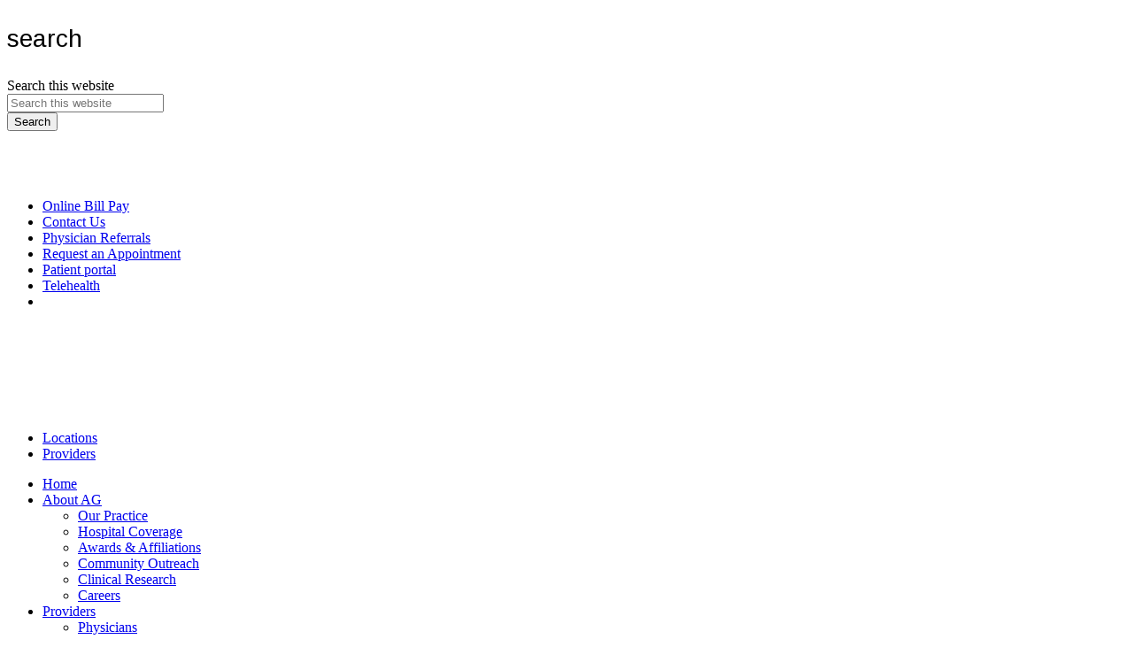

--- FILE ---
content_type: text/html; charset=UTF-8
request_url: https://www.austingastro.com/locations/northwest-shoal-creek/
body_size: 33587
content:
<!DOCTYPE html>
<html lang="en-US">
<head ><meta charset="UTF-8" /><script>if(navigator.userAgent.match(/MSIE|Internet Explorer/i)||navigator.userAgent.match(/Trident\/7\..*?rv:11/i)){var href=document.location.href;if(!href.match(/[?&]nowprocket/)){if(href.indexOf("?")==-1){if(href.indexOf("#")==-1){document.location.href=href+"?nowprocket=1"}else{document.location.href=href.replace("#","?nowprocket=1#")}}else{if(href.indexOf("#")==-1){document.location.href=href+"&nowprocket=1"}else{document.location.href=href.replace("#","&nowprocket=1#")}}}}</script><script>class RocketLazyLoadScripts{constructor(){this.triggerEvents=["keydown","mousedown","mousemove","touchmove","touchstart","touchend","wheel"],this.userEventHandler=this._triggerListener.bind(this),this.touchStartHandler=this._onTouchStart.bind(this),this.touchMoveHandler=this._onTouchMove.bind(this),this.touchEndHandler=this._onTouchEnd.bind(this),this.clickHandler=this._onClick.bind(this),this.interceptedClicks=[],window.addEventListener("pageshow",t=>{this.persisted=t.persisted}),window.addEventListener("DOMContentLoaded",()=>{this._preconnect3rdParties()}),this.delayedScripts={normal:[],async:[],defer:[]},this.trash=[],this.allJQueries=[]}_addUserInteractionListener(t){if(document.hidden){t._triggerListener();return}this.triggerEvents.forEach(e=>window.addEventListener(e,t.userEventHandler,{passive:!0})),window.addEventListener("touchstart",t.touchStartHandler,{passive:!0}),window.addEventListener("mousedown",t.touchStartHandler),document.addEventListener("visibilitychange",t.userEventHandler)}_removeUserInteractionListener(){this.triggerEvents.forEach(t=>window.removeEventListener(t,this.userEventHandler,{passive:!0})),document.removeEventListener("visibilitychange",this.userEventHandler)}_onTouchStart(t){"HTML"!==t.target.tagName&&(window.addEventListener("touchend",this.touchEndHandler),window.addEventListener("mouseup",this.touchEndHandler),window.addEventListener("touchmove",this.touchMoveHandler,{passive:!0}),window.addEventListener("mousemove",this.touchMoveHandler),t.target.addEventListener("click",this.clickHandler),this._renameDOMAttribute(t.target,"onclick","rocket-onclick"),this._pendingClickStarted())}_onTouchMove(t){window.removeEventListener("touchend",this.touchEndHandler),window.removeEventListener("mouseup",this.touchEndHandler),window.removeEventListener("touchmove",this.touchMoveHandler,{passive:!0}),window.removeEventListener("mousemove",this.touchMoveHandler),t.target.removeEventListener("click",this.clickHandler),this._renameDOMAttribute(t.target,"rocket-onclick","onclick"),this._pendingClickFinished()}_onTouchEnd(t){window.removeEventListener("touchend",this.touchEndHandler),window.removeEventListener("mouseup",this.touchEndHandler),window.removeEventListener("touchmove",this.touchMoveHandler,{passive:!0}),window.removeEventListener("mousemove",this.touchMoveHandler)}_onClick(t){t.target.removeEventListener("click",this.clickHandler),this._renameDOMAttribute(t.target,"rocket-onclick","onclick"),this.interceptedClicks.push(t),t.preventDefault(),t.stopPropagation(),t.stopImmediatePropagation(),this._pendingClickFinished()}_replayClicks(){window.removeEventListener("touchstart",this.touchStartHandler,{passive:!0}),window.removeEventListener("mousedown",this.touchStartHandler),this.interceptedClicks.forEach(t=>{t.target.dispatchEvent(new MouseEvent("click",{view:t.view,bubbles:!0,cancelable:!0}))})}_waitForPendingClicks(){return new Promise(t=>{this._isClickPending?this._pendingClickFinished=t:t()})}_pendingClickStarted(){this._isClickPending=!0}_pendingClickFinished(){this._isClickPending=!1}_renameDOMAttribute(t,e,r){t.hasAttribute&&t.hasAttribute(e)&&(event.target.setAttribute(r,event.target.getAttribute(e)),event.target.removeAttribute(e))}_triggerListener(){this._removeUserInteractionListener(this),"loading"===document.readyState?document.addEventListener("DOMContentLoaded",this._loadEverythingNow.bind(this)):this._loadEverythingNow()}_preconnect3rdParties(){let t=[];document.querySelectorAll("script[type=rocketlazyloadscript]").forEach(e=>{if(e.hasAttribute("src")){let r=new URL(e.src).origin;r!==location.origin&&t.push({src:r,crossOrigin:e.crossOrigin||"module"===e.getAttribute("data-rocket-type")})}}),t=[...new Map(t.map(t=>[JSON.stringify(t),t])).values()],this._batchInjectResourceHints(t,"preconnect")}async _loadEverythingNow(){this.lastBreath=Date.now(),this._delayEventListeners(this),this._delayJQueryReady(this),this._handleDocumentWrite(),this._registerAllDelayedScripts(),this._preloadAllScripts(),await this._loadScriptsFromList(this.delayedScripts.normal),await this._loadScriptsFromList(this.delayedScripts.defer),await this._loadScriptsFromList(this.delayedScripts.async);try{await this._triggerDOMContentLoaded(),await this._triggerWindowLoad()}catch(t){console.error(t)}window.dispatchEvent(new Event("rocket-allScriptsLoaded")),this._waitForPendingClicks().then(()=>{this._replayClicks()}),this._emptyTrash()}_registerAllDelayedScripts(){document.querySelectorAll("script[type=rocketlazyloadscript]").forEach(t=>{t.hasAttribute("data-rocket-src")?t.hasAttribute("async")&&!1!==t.async?this.delayedScripts.async.push(t):t.hasAttribute("defer")&&!1!==t.defer||"module"===t.getAttribute("data-rocket-type")?this.delayedScripts.defer.push(t):this.delayedScripts.normal.push(t):this.delayedScripts.normal.push(t)})}async _transformScript(t){return new Promise((await this._littleBreath(),navigator.userAgent.indexOf("Firefox/")>0||""===navigator.vendor)?e=>{let r=document.createElement("script");[...t.attributes].forEach(t=>{let e=t.nodeName;"type"!==e&&("data-rocket-type"===e&&(e="type"),"data-rocket-src"===e&&(e="src"),r.setAttribute(e,t.nodeValue))}),t.text&&(r.text=t.text),r.hasAttribute("src")?(r.addEventListener("load",e),r.addEventListener("error",e)):(r.text=t.text,e());try{t.parentNode.replaceChild(r,t)}catch(i){e()}}:async e=>{function r(){t.setAttribute("data-rocket-status","failed"),e()}try{let i=t.getAttribute("data-rocket-type"),n=t.getAttribute("data-rocket-src");t.text,i?(t.type=i,t.removeAttribute("data-rocket-type")):t.removeAttribute("type"),t.addEventListener("load",function r(){t.setAttribute("data-rocket-status","executed"),e()}),t.addEventListener("error",r),n?(t.removeAttribute("data-rocket-src"),t.src=n):t.src="data:text/javascript;base64,"+window.btoa(unescape(encodeURIComponent(t.text)))}catch(s){r()}})}async _loadScriptsFromList(t){let e=t.shift();return e&&e.isConnected?(await this._transformScript(e),this._loadScriptsFromList(t)):Promise.resolve()}_preloadAllScripts(){this._batchInjectResourceHints([...this.delayedScripts.normal,...this.delayedScripts.defer,...this.delayedScripts.async],"preload")}_batchInjectResourceHints(t,e){var r=document.createDocumentFragment();t.forEach(t=>{let i=t.getAttribute&&t.getAttribute("data-rocket-src")||t.src;if(i){let n=document.createElement("link");n.href=i,n.rel=e,"preconnect"!==e&&(n.as="script"),t.getAttribute&&"module"===t.getAttribute("data-rocket-type")&&(n.crossOrigin=!0),t.crossOrigin&&(n.crossOrigin=t.crossOrigin),t.integrity&&(n.integrity=t.integrity),r.appendChild(n),this.trash.push(n)}}),document.head.appendChild(r)}_delayEventListeners(t){let e={};function r(t,r){!function t(r){!e[r]&&(e[r]={originalFunctions:{add:r.addEventListener,remove:r.removeEventListener},eventsToRewrite:[]},r.addEventListener=function(){arguments[0]=i(arguments[0]),e[r].originalFunctions.add.apply(r,arguments)},r.removeEventListener=function(){arguments[0]=i(arguments[0]),e[r].originalFunctions.remove.apply(r,arguments)});function i(t){return e[r].eventsToRewrite.indexOf(t)>=0?"rocket-"+t:t}}(t),e[t].eventsToRewrite.push(r)}function i(t,e){let r=t[e];Object.defineProperty(t,e,{get:()=>r||function(){},set(i){t["rocket"+e]=r=i}})}r(document,"DOMContentLoaded"),r(window,"DOMContentLoaded"),r(window,"load"),r(window,"pageshow"),r(document,"readystatechange"),i(document,"onreadystatechange"),i(window,"onload"),i(window,"onpageshow")}_delayJQueryReady(t){let e;function r(r){if(r&&r.fn&&!t.allJQueries.includes(r)){r.fn.ready=r.fn.init.prototype.ready=function(e){return t.domReadyFired?e.bind(document)(r):document.addEventListener("rocket-DOMContentLoaded",()=>e.bind(document)(r)),r([])};let i=r.fn.on;r.fn.on=r.fn.init.prototype.on=function(){if(this[0]===window){function t(t){return t.split(" ").map(t=>"load"===t||0===t.indexOf("load.")?"rocket-jquery-load":t).join(" ")}"string"==typeof arguments[0]||arguments[0]instanceof String?arguments[0]=t(arguments[0]):"object"==typeof arguments[0]&&Object.keys(arguments[0]).forEach(e=>{delete Object.assign(arguments[0],{[t(e)]:arguments[0][e]})[e]})}return i.apply(this,arguments),this},t.allJQueries.push(r)}e=r}r(window.jQuery),Object.defineProperty(window,"jQuery",{get:()=>e,set(t){r(t)}})}async _triggerDOMContentLoaded(){this.domReadyFired=!0,await this._littleBreath(),document.dispatchEvent(new Event("rocket-DOMContentLoaded")),await this._littleBreath(),window.dispatchEvent(new Event("rocket-DOMContentLoaded")),await this._littleBreath(),document.dispatchEvent(new Event("rocket-readystatechange")),await this._littleBreath(),document.rocketonreadystatechange&&document.rocketonreadystatechange()}async _triggerWindowLoad(){await this._littleBreath(),window.dispatchEvent(new Event("rocket-load")),await this._littleBreath(),window.rocketonload&&window.rocketonload(),await this._littleBreath(),this.allJQueries.forEach(t=>t(window).trigger("rocket-jquery-load")),await this._littleBreath();let t=new Event("rocket-pageshow");t.persisted=this.persisted,window.dispatchEvent(t),await this._littleBreath(),window.rocketonpageshow&&window.rocketonpageshow({persisted:this.persisted})}_handleDocumentWrite(){let t=new Map;document.write=document.writeln=function(e){let r=document.currentScript;r||console.error("WPRocket unable to document.write this: "+e);let i=document.createRange(),n=r.parentElement,s=t.get(r);void 0===s&&(s=r.nextSibling,t.set(r,s));let a=document.createDocumentFragment();i.setStart(a,0),a.appendChild(i.createContextualFragment(e)),n.insertBefore(a,s)}}async _littleBreath(){Date.now()-this.lastBreath>45&&(await this._requestAnimFrame(),this.lastBreath=Date.now())}async _requestAnimFrame(){return document.hidden?new Promise(t=>setTimeout(t)):new Promise(t=>requestAnimationFrame(t))}_emptyTrash(){this.trash.forEach(t=>t.remove())}static run(){let t=new RocketLazyLoadScripts;t._addUserInteractionListener(t)}}RocketLazyLoadScripts.run();</script>

<meta name="viewport" content="width=device-width, initial-scale=1" />
<meta name='robots' content='index, follow, max-image-preview:large, max-snippet:-1, max-video-preview:-1' />
	<style>img:is([sizes="auto" i], [sizes^="auto," i]) { contain-intrinsic-size: 3000px 1500px }</style>
	
	<!-- This site is optimized with the Yoast SEO plugin v23.7 - https://yoast.com/wordpress/plugins/seo/ -->
	<title>Austin Gastroenterology | Northwest – Shoal Creek in Austin, TX</title><link rel="preload" as="style" href="https://fonts.googleapis.com/css2?family=Arimo:wght@400;700&#038;family=Prompt:wght@100&#038;display=swap" /><link rel="stylesheet" href="https://fonts.googleapis.com/css2?family=Arimo:wght@400;700&#038;family=Prompt:wght@100&#038;display=swap" media="print" onload="this.media='all'" /><noscript><link rel="stylesheet" href="https://fonts.googleapis.com/css2?family=Arimo:wght@400;700&#038;family=Prompt:wght@100&#038;display=swap" /></noscript>
	<meta name="description" content="Austin Gastro at Shoal Creek office performs most major gastrointestinal procedures. Some may be performed in the comfort of our office." />
	<link rel="canonical" href="https://www.austingastro.com/locations/northwest-shoal-creek/" />
	<meta property="og:locale" content="en_US" />
	<meta property="og:type" content="article" />
	<meta property="og:title" content="Austin Gastroenterology | Northwest – Shoal Creek in Austin, TX" />
	<meta property="og:description" content="Austin Gastro at Shoal Creek office performs most major gastrointestinal procedures. Some may be performed in the comfort of our office." />
	<meta property="og:url" content="https://www.austingastro.com/locations/northwest-shoal-creek/" />
	<meta property="og:site_name" content="Austin Gastroenterology" />
	<meta property="article:modified_time" content="2024-09-26T21:25:08+00:00" />
	<meta name="twitter:card" content="summary_large_image" />
	<meta name="twitter:label1" content="Est. reading time" />
	<meta name="twitter:data1" content="2 minutes" />
	<script type="application/ld+json" class="yoast-schema-graph">{"@context":"https://schema.org","@graph":[{"@type":"Article","@id":"https://www.austingastro.com/locations/northwest-shoal-creek/#article","isPartOf":{"@id":"https://www.austingastro.com/locations/northwest-shoal-creek/"},"author":{"name":"Crystal Vera","@id":"https://www.austingastro.com/#/schema/person/fda864f901318831040afc50b068289c"},"headline":"Shoal Creek &#8211; Northwest","datePublished":"2017-08-22T00:58:56+00:00","dateModified":"2024-09-26T21:25:08+00:00","mainEntityOfPage":{"@id":"https://www.austingastro.com/locations/northwest-shoal-creek/"},"wordCount":155,"publisher":{"@id":"https://www.austingastro.com/#organization"},"inLanguage":"en-US"},{"@type":["WebPage","MedicalWebPage"],"@id":"https://www.austingastro.com/locations/northwest-shoal-creek/","url":"https://www.austingastro.com/locations/northwest-shoal-creek/","name":"Austin Gastroenterology | Northwest – Shoal Creek in Austin, TX","isPartOf":{"@id":"https://www.austingastro.com/#website"},"datePublished":"2017-08-22T00:58:56+00:00","dateModified":"2024-09-26T21:25:08+00:00","description":"Austin Gastro at Shoal Creek office performs most major gastrointestinal procedures. Some may be performed in the comfort of our office.","breadcrumb":{"@id":"https://www.austingastro.com/locations/northwest-shoal-creek/#breadcrumb"},"inLanguage":"en-US","potentialAction":[{"@type":"ReadAction","target":["https://www.austingastro.com/locations/northwest-shoal-creek/"]}]},{"@type":"BreadcrumbList","@id":"https://www.austingastro.com/locations/northwest-shoal-creek/#breadcrumb","itemListElement":[{"@type":"ListItem","position":1,"name":"Home","item":"https://www.austingastro.com/"},{"@type":"ListItem","position":2,"name":"Locations","item":"https://www.austingastro.com/locations/"},{"@type":"ListItem","position":3,"name":"Shoal Creek &#8211; Northwest"}]},{"@type":"WebSite","@id":"https://www.austingastro.com/#website","url":"https://www.austingastro.com/","name":"Austin Gastroenterology","description":"","publisher":{"@id":"https://www.austingastro.com/#organization"},"potentialAction":[{"@type":"SearchAction","target":{"@type":"EntryPoint","urlTemplate":"https://www.austingastro.com/?s={search_term_string}"},"query-input":{"@type":"PropertyValueSpecification","valueRequired":true,"valueName":"search_term_string"}}],"inLanguage":"en-US"},{"@type":"Organization","@id":"https://www.austingastro.com/#organization","name":"Austin Gastroenterology","alternateName":"AUG","url":"https://www.austingastro.com/","logo":{"@type":"ImageObject","inLanguage":"en-US","@id":"https://www.austingastro.com/#/schema/logo/image/","url":"https://www.austingastro.com/wp-content/uploads/sites/68/2022/05/Website_Logo_1.png","contentUrl":"https://www.austingastro.com/wp-content/uploads/sites/68/2022/05/Website_Logo_1.png","width":2559,"height":853,"caption":"Austin Gastroenterology"},"image":{"@id":"https://www.austingastro.com/#/schema/logo/image/"}},{"@type":"Person","@id":"https://www.austingastro.com/#/schema/person/fda864f901318831040afc50b068289c","name":"Crystal Vera","image":{"@type":"ImageObject","inLanguage":"en-US","@id":"https://www.austingastro.com/#/schema/person/image/","url":"https://secure.gravatar.com/avatar/a7e331b5a8eac7e4e37f352f949d2a12?s=96&d=mm&r=g","contentUrl":"https://secure.gravatar.com/avatar/a7e331b5a8eac7e4e37f352f949d2a12?s=96&d=mm&r=g","caption":"Crystal Vera"}}]}</script>
	<!-- / Yoast SEO plugin. -->


<link rel='dns-prefetch' href='//translate.google.com' />
<link rel='dns-prefetch' href='//maxcdn.bootstrapcdn.com' />
<link rel='dns-prefetch' href='//use.fontawesome.com' />
<link rel='dns-prefetch' href='//wp02-media.cdn.ihealthspot.com' />
<link rel='dns-prefetch' href='//wp02-assets.cdn.ihealthspot.com' />
<link href='https://fonts.gstatic.com' crossorigin rel='preconnect' />
<link rel="alternate" type="application/rss+xml" title="Austin Gastroenterology &raquo; Feed" href="https://www.austingastro.com/feed/" />
<link rel='stylesheet' id='mediaelement-css' href='https://www.austingastro.com/wp-includes/js/mediaelement/mediaelementplayer-legacy.min.css' type='text/css' media='all' />
<link rel='stylesheet' id='wp-mediaelement-css' href='https://www.austingastro.com/wp-includes/js/mediaelement/wp-mediaelement.min.css' type='text/css' media='all' />
<link data-minify="1" rel='stylesheet' id='ihs-lib-css' href='https://www.austingastro.com/wp-content/cache/min/68/wp-content/themes/ihs-barebones/style.css?ver=1757367578' type='text/css' media='all' />
<style id='classic-theme-styles-inline-css' type='text/css'>
/*! This file is auto-generated */
.wp-block-button__link{color:#fff;background-color:#32373c;border-radius:9999px;box-shadow:none;text-decoration:none;padding:calc(.667em + 2px) calc(1.333em + 2px);font-size:1.125em}.wp-block-file__button{background:#32373c;color:#fff;text-decoration:none}
</style>
<style id='global-styles-inline-css' type='text/css'>
:root{--wp--preset--aspect-ratio--square: 1;--wp--preset--aspect-ratio--4-3: 4/3;--wp--preset--aspect-ratio--3-4: 3/4;--wp--preset--aspect-ratio--3-2: 3/2;--wp--preset--aspect-ratio--2-3: 2/3;--wp--preset--aspect-ratio--16-9: 16/9;--wp--preset--aspect-ratio--9-16: 9/16;--wp--preset--color--black: #000000;--wp--preset--color--cyan-bluish-gray: #abb8c3;--wp--preset--color--white: #ffffff;--wp--preset--color--pale-pink: #f78da7;--wp--preset--color--vivid-red: #cf2e2e;--wp--preset--color--luminous-vivid-orange: #ff6900;--wp--preset--color--luminous-vivid-amber: #fcb900;--wp--preset--color--light-green-cyan: #7bdcb5;--wp--preset--color--vivid-green-cyan: #00d084;--wp--preset--color--pale-cyan-blue: #8ed1fc;--wp--preset--color--vivid-cyan-blue: #0693e3;--wp--preset--color--vivid-purple: #9b51e0;--wp--preset--gradient--vivid-cyan-blue-to-vivid-purple: linear-gradient(135deg,rgba(6,147,227,1) 0%,rgb(155,81,224) 100%);--wp--preset--gradient--light-green-cyan-to-vivid-green-cyan: linear-gradient(135deg,rgb(122,220,180) 0%,rgb(0,208,130) 100%);--wp--preset--gradient--luminous-vivid-amber-to-luminous-vivid-orange: linear-gradient(135deg,rgba(252,185,0,1) 0%,rgba(255,105,0,1) 100%);--wp--preset--gradient--luminous-vivid-orange-to-vivid-red: linear-gradient(135deg,rgba(255,105,0,1) 0%,rgb(207,46,46) 100%);--wp--preset--gradient--very-light-gray-to-cyan-bluish-gray: linear-gradient(135deg,rgb(238,238,238) 0%,rgb(169,184,195) 100%);--wp--preset--gradient--cool-to-warm-spectrum: linear-gradient(135deg,rgb(74,234,220) 0%,rgb(151,120,209) 20%,rgb(207,42,186) 40%,rgb(238,44,130) 60%,rgb(251,105,98) 80%,rgb(254,248,76) 100%);--wp--preset--gradient--blush-light-purple: linear-gradient(135deg,rgb(255,206,236) 0%,rgb(152,150,240) 100%);--wp--preset--gradient--blush-bordeaux: linear-gradient(135deg,rgb(254,205,165) 0%,rgb(254,45,45) 50%,rgb(107,0,62) 100%);--wp--preset--gradient--luminous-dusk: linear-gradient(135deg,rgb(255,203,112) 0%,rgb(199,81,192) 50%,rgb(65,88,208) 100%);--wp--preset--gradient--pale-ocean: linear-gradient(135deg,rgb(255,245,203) 0%,rgb(182,227,212) 50%,rgb(51,167,181) 100%);--wp--preset--gradient--electric-grass: linear-gradient(135deg,rgb(202,248,128) 0%,rgb(113,206,126) 100%);--wp--preset--gradient--midnight: linear-gradient(135deg,rgb(2,3,129) 0%,rgb(40,116,252) 100%);--wp--preset--font-size--small: 13px;--wp--preset--font-size--medium: 20px;--wp--preset--font-size--large: 36px;--wp--preset--font-size--x-large: 42px;--wp--preset--spacing--20: 0.44rem;--wp--preset--spacing--30: 0.67rem;--wp--preset--spacing--40: 1rem;--wp--preset--spacing--50: 1.5rem;--wp--preset--spacing--60: 2.25rem;--wp--preset--spacing--70: 3.38rem;--wp--preset--spacing--80: 5.06rem;--wp--preset--shadow--natural: 6px 6px 9px rgba(0, 0, 0, 0.2);--wp--preset--shadow--deep: 12px 12px 50px rgba(0, 0, 0, 0.4);--wp--preset--shadow--sharp: 6px 6px 0px rgba(0, 0, 0, 0.2);--wp--preset--shadow--outlined: 6px 6px 0px -3px rgba(255, 255, 255, 1), 6px 6px rgba(0, 0, 0, 1);--wp--preset--shadow--crisp: 6px 6px 0px rgba(0, 0, 0, 1);}:where(.is-layout-flex){gap: 0.5em;}:where(.is-layout-grid){gap: 0.5em;}body .is-layout-flex{display: flex;}.is-layout-flex{flex-wrap: wrap;align-items: center;}.is-layout-flex > :is(*, div){margin: 0;}body .is-layout-grid{display: grid;}.is-layout-grid > :is(*, div){margin: 0;}:where(.wp-block-columns.is-layout-flex){gap: 2em;}:where(.wp-block-columns.is-layout-grid){gap: 2em;}:where(.wp-block-post-template.is-layout-flex){gap: 1.25em;}:where(.wp-block-post-template.is-layout-grid){gap: 1.25em;}.has-black-color{color: var(--wp--preset--color--black) !important;}.has-cyan-bluish-gray-color{color: var(--wp--preset--color--cyan-bluish-gray) !important;}.has-white-color{color: var(--wp--preset--color--white) !important;}.has-pale-pink-color{color: var(--wp--preset--color--pale-pink) !important;}.has-vivid-red-color{color: var(--wp--preset--color--vivid-red) !important;}.has-luminous-vivid-orange-color{color: var(--wp--preset--color--luminous-vivid-orange) !important;}.has-luminous-vivid-amber-color{color: var(--wp--preset--color--luminous-vivid-amber) !important;}.has-light-green-cyan-color{color: var(--wp--preset--color--light-green-cyan) !important;}.has-vivid-green-cyan-color{color: var(--wp--preset--color--vivid-green-cyan) !important;}.has-pale-cyan-blue-color{color: var(--wp--preset--color--pale-cyan-blue) !important;}.has-vivid-cyan-blue-color{color: var(--wp--preset--color--vivid-cyan-blue) !important;}.has-vivid-purple-color{color: var(--wp--preset--color--vivid-purple) !important;}.has-black-background-color{background-color: var(--wp--preset--color--black) !important;}.has-cyan-bluish-gray-background-color{background-color: var(--wp--preset--color--cyan-bluish-gray) !important;}.has-white-background-color{background-color: var(--wp--preset--color--white) !important;}.has-pale-pink-background-color{background-color: var(--wp--preset--color--pale-pink) !important;}.has-vivid-red-background-color{background-color: var(--wp--preset--color--vivid-red) !important;}.has-luminous-vivid-orange-background-color{background-color: var(--wp--preset--color--luminous-vivid-orange) !important;}.has-luminous-vivid-amber-background-color{background-color: var(--wp--preset--color--luminous-vivid-amber) !important;}.has-light-green-cyan-background-color{background-color: var(--wp--preset--color--light-green-cyan) !important;}.has-vivid-green-cyan-background-color{background-color: var(--wp--preset--color--vivid-green-cyan) !important;}.has-pale-cyan-blue-background-color{background-color: var(--wp--preset--color--pale-cyan-blue) !important;}.has-vivid-cyan-blue-background-color{background-color: var(--wp--preset--color--vivid-cyan-blue) !important;}.has-vivid-purple-background-color{background-color: var(--wp--preset--color--vivid-purple) !important;}.has-black-border-color{border-color: var(--wp--preset--color--black) !important;}.has-cyan-bluish-gray-border-color{border-color: var(--wp--preset--color--cyan-bluish-gray) !important;}.has-white-border-color{border-color: var(--wp--preset--color--white) !important;}.has-pale-pink-border-color{border-color: var(--wp--preset--color--pale-pink) !important;}.has-vivid-red-border-color{border-color: var(--wp--preset--color--vivid-red) !important;}.has-luminous-vivid-orange-border-color{border-color: var(--wp--preset--color--luminous-vivid-orange) !important;}.has-luminous-vivid-amber-border-color{border-color: var(--wp--preset--color--luminous-vivid-amber) !important;}.has-light-green-cyan-border-color{border-color: var(--wp--preset--color--light-green-cyan) !important;}.has-vivid-green-cyan-border-color{border-color: var(--wp--preset--color--vivid-green-cyan) !important;}.has-pale-cyan-blue-border-color{border-color: var(--wp--preset--color--pale-cyan-blue) !important;}.has-vivid-cyan-blue-border-color{border-color: var(--wp--preset--color--vivid-cyan-blue) !important;}.has-vivid-purple-border-color{border-color: var(--wp--preset--color--vivid-purple) !important;}.has-vivid-cyan-blue-to-vivid-purple-gradient-background{background: var(--wp--preset--gradient--vivid-cyan-blue-to-vivid-purple) !important;}.has-light-green-cyan-to-vivid-green-cyan-gradient-background{background: var(--wp--preset--gradient--light-green-cyan-to-vivid-green-cyan) !important;}.has-luminous-vivid-amber-to-luminous-vivid-orange-gradient-background{background: var(--wp--preset--gradient--luminous-vivid-amber-to-luminous-vivid-orange) !important;}.has-luminous-vivid-orange-to-vivid-red-gradient-background{background: var(--wp--preset--gradient--luminous-vivid-orange-to-vivid-red) !important;}.has-very-light-gray-to-cyan-bluish-gray-gradient-background{background: var(--wp--preset--gradient--very-light-gray-to-cyan-bluish-gray) !important;}.has-cool-to-warm-spectrum-gradient-background{background: var(--wp--preset--gradient--cool-to-warm-spectrum) !important;}.has-blush-light-purple-gradient-background{background: var(--wp--preset--gradient--blush-light-purple) !important;}.has-blush-bordeaux-gradient-background{background: var(--wp--preset--gradient--blush-bordeaux) !important;}.has-luminous-dusk-gradient-background{background: var(--wp--preset--gradient--luminous-dusk) !important;}.has-pale-ocean-gradient-background{background: var(--wp--preset--gradient--pale-ocean) !important;}.has-electric-grass-gradient-background{background: var(--wp--preset--gradient--electric-grass) !important;}.has-midnight-gradient-background{background: var(--wp--preset--gradient--midnight) !important;}.has-small-font-size{font-size: var(--wp--preset--font-size--small) !important;}.has-medium-font-size{font-size: var(--wp--preset--font-size--medium) !important;}.has-large-font-size{font-size: var(--wp--preset--font-size--large) !important;}.has-x-large-font-size{font-size: var(--wp--preset--font-size--x-large) !important;}
:where(.wp-block-post-template.is-layout-flex){gap: 1.25em;}:where(.wp-block-post-template.is-layout-grid){gap: 1.25em;}
:where(.wp-block-columns.is-layout-flex){gap: 2em;}:where(.wp-block-columns.is-layout-grid){gap: 2em;}
:root :where(.wp-block-pullquote){font-size: 1.5em;line-height: 1.6;}
</style>
<link rel='stylesheet' id='news-css' href='https://www.austingastro.com/wp-content/plugins/custom-css-js-pro/news/css/news-min.css' type='text/css' media='all' />
<link data-minify="1" rel='stylesheet' id='edsanimate-animo-css-css' href='https://www.austingastro.com/wp-content/cache/min/68/wp-content/plugins/animate-it/assets/css/animate-animo.css?ver=1757367578' type='text/css' media='all' />
<link data-minify="1" rel='stylesheet' id='google-language-translator-css' href='https://www.austingastro.com/wp-content/cache/min/68/wp-content/plugins/google-language-translator/css/style.css?ver=1757367579' type='text/css' media='' />
<link rel='stylesheet' id='siteorigin-panels-front-css' href='https://www.austingastro.com/wp-content/plugins/siteorigin-panels/css/front-flex.min.css' type='text/css' media='all' />
<link data-minify="1" rel='stylesheet' id='sow-image-default-8b5b6f678277-4024-css' href='https://www.austingastro.com/wp-content/cache/min/68/wp-content/uploads/sites/68/siteorigin-widgets/sow-image-default-8b5b6f678277-4024.css?ver=1757367855' type='text/css' media='all' />
<link data-minify="1" rel='stylesheet' id='bfa-font-awesome-css' href='https://www.austingastro.com/wp-content/cache/min/68/releases/v5.15.4/css/all.css?ver=1757367579' type='text/css' media='all' />
<link data-minify="1" rel='stylesheet' id='bfa-font-awesome-v4-shim-css' href='https://www.austingastro.com/wp-content/cache/min/68/releases/v5.15.4/css/v4-shims.css?ver=1757367579' type='text/css' media='all' />
<style id='bfa-font-awesome-v4-shim-inline-css' type='text/css'>

			@font-face {
				font-family: 'FontAwesome';
				src: url('https://use.fontawesome.com/releases/v5.15.4/webfonts/fa-brands-400.eot'),
				url('https://use.fontawesome.com/releases/v5.15.4/webfonts/fa-brands-400.eot?#iefix') format('embedded-opentype'),
				url('https://use.fontawesome.com/releases/v5.15.4/webfonts/fa-brands-400.woff2') format('woff2'),
				url('https://use.fontawesome.com/releases/v5.15.4/webfonts/fa-brands-400.woff') format('woff'),
				url('https://use.fontawesome.com/releases/v5.15.4/webfonts/fa-brands-400.ttf') format('truetype'),
				url('https://use.fontawesome.com/releases/v5.15.4/webfonts/fa-brands-400.svg#fontawesome') format('svg');
			}

			@font-face {
				font-family: 'FontAwesome';
				src: url('https://use.fontawesome.com/releases/v5.15.4/webfonts/fa-solid-900.eot'),
				url('https://use.fontawesome.com/releases/v5.15.4/webfonts/fa-solid-900.eot?#iefix') format('embedded-opentype'),
				url('https://use.fontawesome.com/releases/v5.15.4/webfonts/fa-solid-900.woff2') format('woff2'),
				url('https://use.fontawesome.com/releases/v5.15.4/webfonts/fa-solid-900.woff') format('woff'),
				url('https://use.fontawesome.com/releases/v5.15.4/webfonts/fa-solid-900.ttf') format('truetype'),
				url('https://use.fontawesome.com/releases/v5.15.4/webfonts/fa-solid-900.svg#fontawesome') format('svg');
			}

			@font-face {
				font-family: 'FontAwesome';
				src: url('https://use.fontawesome.com/releases/v5.15.4/webfonts/fa-regular-400.eot'),
				url('https://use.fontawesome.com/releases/v5.15.4/webfonts/fa-regular-400.eot?#iefix') format('embedded-opentype'),
				url('https://use.fontawesome.com/releases/v5.15.4/webfonts/fa-regular-400.woff2') format('woff2'),
				url('https://use.fontawesome.com/releases/v5.15.4/webfonts/fa-regular-400.woff') format('woff'),
				url('https://use.fontawesome.com/releases/v5.15.4/webfonts/fa-regular-400.ttf') format('truetype'),
				url('https://use.fontawesome.com/releases/v5.15.4/webfonts/fa-regular-400.svg#fontawesome') format('svg');
				unicode-range: U+F004-F005,U+F007,U+F017,U+F022,U+F024,U+F02E,U+F03E,U+F044,U+F057-F059,U+F06E,U+F070,U+F075,U+F07B-F07C,U+F080,U+F086,U+F089,U+F094,U+F09D,U+F0A0,U+F0A4-F0A7,U+F0C5,U+F0C7-F0C8,U+F0E0,U+F0EB,U+F0F3,U+F0F8,U+F0FE,U+F111,U+F118-F11A,U+F11C,U+F133,U+F144,U+F146,U+F14A,U+F14D-F14E,U+F150-F152,U+F15B-F15C,U+F164-F165,U+F185-F186,U+F191-F192,U+F1AD,U+F1C1-F1C9,U+F1CD,U+F1D8,U+F1E3,U+F1EA,U+F1F6,U+F1F9,U+F20A,U+F247-F249,U+F24D,U+F254-F25B,U+F25D,U+F267,U+F271-F274,U+F279,U+F28B,U+F28D,U+F2B5-F2B6,U+F2B9,U+F2BB,U+F2BD,U+F2C1-F2C2,U+F2D0,U+F2D2,U+F2DC,U+F2ED,U+F328,U+F358-F35B,U+F3A5,U+F3D1,U+F410,U+F4AD;
			}
		
</style>
<link rel='stylesheet' id='wpmu-wpmu-ui-3-min-css-css' href='https://www.austingastro.com/wp-content/plugins/popover/inc/external/wpmu-lib/css/wpmu-ui.3.min.css' type='text/css' media='all' />
<link rel='stylesheet' id='wpmu-animate-3-min-css-css' href='https://www.austingastro.com/wp-content/plugins/popover/inc/external/wpmu-lib/css/animate.3.min.css' type='text/css' media='all' />
<link data-minify="1" rel='stylesheet' id='genesis-wordpress-classes-css' href='https://www.austingastro.com/wp-content/cache/min/68/wp-content/themes/ihs-lib/genesis-wordpress-classes.css?ver=1757367579' type='text/css' media='all' />
<link data-minify="1" rel='stylesheet' id='bootstrap-cdn-css' href='https://www.austingastro.com/wp-content/cache/min/68/bootstrap/3.3.7/css/bootstrap.min.css?ver=1757367579' type='text/css' media='all' />
<link data-minify="1" rel='stylesheet' id='page-structure-css' href='https://www.austingastro.com/wp-content/cache/min/68/wp-content/themes/ihs-lib/page-structure.css?ver=1757367579' type='text/css' media='all' />
<link data-minify="1" rel='stylesheet' id='fa-menu-icons-css' href='https://www.austingastro.com/wp-content/cache/min/68/wp-content/themes/ihs-lib/fa-menu-icons.css?ver=1757367579' type='text/css' media='all' />
<style id='rocket-lazyload-inline-css' type='text/css'>
.rll-youtube-player{position:relative;padding-bottom:56.23%;height:0;overflow:hidden;max-width:100%;}.rll-youtube-player:focus-within{outline: 2px solid currentColor;outline-offset: 5px;}.rll-youtube-player iframe{position:absolute;top:0;left:0;width:100%;height:100%;z-index:100;background:0 0}.rll-youtube-player img{bottom:0;display:block;left:0;margin:auto;max-width:100%;width:100%;position:absolute;right:0;top:0;border:none;height:auto;-webkit-transition:.4s all;-moz-transition:.4s all;transition:.4s all}.rll-youtube-player img:hover{-webkit-filter:brightness(75%)}.rll-youtube-player .play{height:100%;width:100%;left:0;top:0;position:absolute;background:url(https://www.austingastro.com/wp-content/plugins/wp-rocket/assets/img/youtube.png) no-repeat center;background-color: transparent !important;cursor:pointer;border:none;}
</style>
<script type="rocketlazyloadscript" data-rocket-type="text/javascript" data-rocket-src="https://www.austingastro.com/wp-includes/js/jquery/jquery.min.js" id="jquery-core-js"></script>
<script type="rocketlazyloadscript" data-rocket-type="text/javascript" data-rocket-src="https://www.austingastro.com/wp-includes/js/jquery/jquery-migrate.min.js" id="jquery-migrate-js"></script>
<script type="text/javascript" id="wpgmza_data-js-extra">
/* <![CDATA[ */
var wpgmza_google_api_status = {"message":"Enqueued","code":"ENQUEUED"};
/* ]]> */
</script>
<script type="rocketlazyloadscript" data-minify="1" data-rocket-type="text/javascript" data-rocket-src="https://www.austingastro.com/wp-content/cache/min/68/wp-content/plugins/wp-google-maps/wpgmza_data.js?ver=1757367579" id="wpgmza_data-js"></script>
<link rel="https://api.w.org/" href="https://www.austingastro.com/wp-json/" /><link rel="alternate" title="JSON" type="application/json" href="https://www.austingastro.com/wp-json/wp/v2/pages/4024" /><link rel="EditURI" type="application/rsd+xml" title="RSD" href="https://www.austingastro.com/xmlrpc.php?rsd" />

<link rel='shortlink' href='https://www.austingastro.com/?p=4024' />
<link rel="alternate" title="oEmbed (JSON)" type="application/json+oembed" href="https://www.austingastro.com/wp-json/oembed/1.0/embed?url=https%3A%2F%2Fwww.austingastro.com%2Flocations%2Fnorthwest-shoal-creek%2F" />
<link rel="alternate" title="oEmbed (XML)" type="text/xml+oembed" href="https://www.austingastro.com/wp-json/oembed/1.0/embed?url=https%3A%2F%2Fwww.austingastro.com%2Flocations%2Fnorthwest-shoal-creek%2F&#038;format=xml" />
<script type="rocketlazyloadscript" data-rocket-src='https://wp02.ihealthspot.com/?dm=54a49ca59bd0330dbdf47f1300f1eb49&amp;action=load&amp;blogid=68&amp;siteid=1&amp;t=1227860531&amp;back=https%3A%2F%2Fwww.austingastro.com%2Flocations%2Fnorthwest-shoal-creek%2F' data-rocket-type='text/javascript'></script>	<link rel="preconnect" href="https://fonts.googleapis.com">
	<link rel="preconnect" href="https://fonts.gstatic.com">
	<style>#google_language_translator a{display:none!important;}div.skiptranslate.goog-te-gadget{display:inline!important;}.goog-te-gadget{color:transparent!important;}.goog-te-gadget{font-size:0px!important;}.goog-branding{display:none;}.goog-tooltip{display: none!important;}.goog-tooltip:hover{display: none!important;}.goog-text-highlight{background-color:transparent!important;border:none!important;box-shadow:none!important;}#google_language_translator select.goog-te-combo{color:#32373c;}#flags{display:none;}#google_language_translator{color:transparent;}body{top:0px!important;}#goog-gt-{display:none!important;}font font{background-color:transparent!important;box-shadow:none!important;position:initial!important;}#glt-translate-trigger{left:20px;right:auto;}#glt-translate-trigger > span{color:#ffffff;}#glt-translate-trigger{background:#f89406;}.goog-te-gadget .goog-te-combo{width:100%;}</style>        <script type="rocketlazyloadscript" data-rocket-type="text/javascript">
            (function () {
                window.lsow_fs = {can_use_premium_code: false};
            })();
        </script>
        <style type="text/css" id="branda-admin-bar-logo">
body #wpadminbar #wp-admin-bar-wp-logo > .ab-item {
	background-image: url(https://wp02.ihealthspot.com/wp-content/uploads/2025/10/iHSHH_Logo_300.png);
	background-repeat: no-repeat;
	background-position: 50%;
	background-size: 80%;
}
body #wpadminbar #wp-admin-bar-wp-logo > .ab-item .ab-icon:before {
	content: " ";
}
</style>
<link rel="pingback" href="https://www.austingastro.com/xmlrpc.php" />
<!-- Google Tag Manager -->
<script type="rocketlazyloadscript">(function(w,d,s,l,i){w[l]=w[l]||[];w[l].push({'gtm.start':
new Date().getTime(),event:'gtm.js'});var f=d.getElementsByTagName(s)[0],
j=d.createElement(s),dl=l!='dataLayer'?'&l='+l:'';j.async=true;j.src=
'https://www.googletagmanager.com/gtm.js?id='+i+dl;f.parentNode.insertBefore(j,f);
})(window,document,'script','dataLayer','GTM-TV4XKN4');</script>
<!-- End Google Tag Manager --><style type="text/css">.site-title a { background: url(https://ih-chl.wp02.ihealthspot.com/wp-content/uploads/sites/47/2017/04/logo-toca.png) no-repeat !important; }</style>
<!-- Google Tag Manager -->
<script type="rocketlazyloadscript">(function(w,d,s,l,i){w[l]=w[l]||[];w[l].push({'gtm.start':
new Date().getTime(),event:'gtm.js'});var f=d.getElementsByTagName(s)[0],
j=d.createElement(s),dl=l!='dataLayer'?'&l='+l:'';j.async=true;j.src=
'https://www.googletagmanager.com/gtm.js?id='+i+dl;f.parentNode.insertBefore(j,f);
})(window,document,'script','dataLayer','GTM-TV4XKN4');</script>
<!-- End Google Tag Manager --><!-- Meta Pixel Code -->
<script type="rocketlazyloadscript">
!function(f,b,e,v,n,t,s)
{if(f.fbq)return;n=f.fbq=function(){n.callMethod?
n.callMethod.apply(n,arguments):n.queue.push(arguments)};
if(!f._fbq)f._fbq=n;n.push=n;n.loaded=!0;n.version='2.0';
n.queue=[];t=b.createElement(e);t.async=!0;
t.src=v;s=b.getElementsByTagName(e)[0];
s.parentNode.insertBefore(t,s)}(window, document,'script',
'https://connect.facebook.net/en_US/fbevents.js');
fbq('init', '1007246686138786');
fbq('track', 'PageView');
</script>
<noscript><img height="1" width="1" style="display:none"
src="https://www.facebook.com/tr?id=1007246686138786&ev=PageView&noscript=1"
/></noscript>
<!-- End Meta Pixel Code --><!-- iHealthSpot -->
<script type="rocketlazyloadscript">
  var _paq = window._paq = window._paq || [];
  /* tracker methods like "setCustomDimension" should be called before "trackPageView" */
  _paq.push(['trackPageView']);
  _paq.push(['enableLinkTracking']);
  (function() {
    var u="https://analytics.ihealthspot.com/";
    _paq.push(['setTrackerUrl', u+'matomo.php']);
    _paq.push(['setSiteId', '38']);
    var d=document, g=d.createElement('script'), s=d.getElementsByTagName('script')[0];
    g.async=true; g.src=u+'matomo.js'; s.parentNode.insertBefore(g,s);
  })();
</script>
<!-- End iHealthSpot Code -->
<meta name="facebook-domain-verification" content="yjh1wm4q5wtvzrc5vy5ydzpj7cdzk1" /><style media="all" id="siteorigin-panels-layouts-head">/* Layout 4024 */ #pgc-4024-0-0 { width:66.7% } #pgc-4024-0-1 { width:33.3% } #pg-4024-0 , #pl-4024 .so-panel , #pl-4024 .so-panel:last-of-type { margin-bottom:0px } #pgc-4024-1-0 { width:100% } #pg-4024-0.panel-has-style > .panel-row-style, #pg-4024-0.panel-no-style , #pg-4024-1.panel-has-style > .panel-row-style, #pg-4024-1.panel-no-style { -webkit-align-items:flex-start;align-items:flex-start } @media (max-width:780px){ #pg-4024-0.panel-no-style, #pg-4024-0.panel-has-style > .panel-row-style, #pg-4024-0 , #pg-4024-1.panel-no-style, #pg-4024-1.panel-has-style > .panel-row-style, #pg-4024-1 { -webkit-flex-direction:column;-ms-flex-direction:column;flex-direction:column } #pg-4024-0 > .panel-grid-cell , #pg-4024-0 > .panel-row-style > .panel-grid-cell , #pg-4024-1 > .panel-grid-cell , #pg-4024-1 > .panel-row-style > .panel-grid-cell { width:100%;margin-right:0 } #pgc-4024-0-0 , #pl-4024 .panel-grid .panel-grid-cell-mobile-last { margin-bottom:0px } #pl-4024 .panel-grid-cell { padding:0 } #pl-4024 .panel-grid .panel-grid-cell-empty { display:none }  } </style><!-- start Simple Custom CSS and JS -->
<style type="text/css">
/****************** Mobile banner Fixes ****************/
.carousel-caption a{
   text-decoration: none!important;
}
  @media only screen and (max-width:780px)
  {
    .carousel-caption {
        padding-bottom: 30px !important;
        display: block !important;
        width: 100% !important;
        position: absolute !important;
        transform: translate(-15%, 0) !important;
        background: rgba(0, 0, 0, 0.3) !important;
    }
    .carousel-caption a
    {
      color:#fff !important;
     
    }
    .second-slide .carousel-caption h2,
  .second-slide .carousel-caption h3
  {
    color:#fff !important;
  }

  }


@media (min-width:1025px) and (max-width:1400px)
{
  #seventh-item .carousel-caption
  {
    bottom:0 !important;
  }
}
@media only screen and (max-width:505px)
{
  .second-slide .carousel-caption h2,
  .second-slide .carousel-caption h3
  {
    color:#fff !important;
  }
               .carousel-caption h2{
      font-size: 28px!important;
  }
  .carousel-caption h3 a{
    font-size: 24px!important;
  }
}


</style>
<!-- end Simple Custom CSS and JS -->
<!-- start Simple Custom CSS and JS -->
<style type="text/css">
#video-container iframe {
  max-width: inherit !important;
}

.menu-top.space-holder a{
  visibility: hidden!important;
}
/*======= Colonoscopy Screning page =====*/
.page-title.cln-scrn-header{
  background: url(https://www.austingastro.com/wp-content/uploads/sites/68/2024/01/banner-header-colonoscopy.jpg ) top center no-repeat!important;
  background-size: cover;
  min-height: 492px;
  display: flex;
  flex-wrap: wrap;
  align-items: center;
  justify-content: center;
  -webkit-display: -webkit-flex;
-webkit-align-items: center!important;
  text-align: center!important;
}
.scrn-cta-btn{
  color:#fff!important;
  background:#4b8bc8;
  border-radius: 5px;
  padding: 11px 24px 15px;
  font-size: 18px;
  font-weight: 600;
  display: inline-flex;
  margin-top: 400px; 
  margin-right:675px;
  text-decoration: none!important;
  transition: .3s ease all;
  font-family: 'Oswald', sans-serif;
}

.scrn-cta-btn2{
  color:#fff!important;
  background:#4b8bc8;
  border-radius: 5px;
  padding: 11px 24px 15px;
  font-size: 18px;
  font-weight: 600;
  display: inline-flex;
  margin-top: 40px; 
  text-decoration: none!important;
  transition: .3s ease all;
  font-family: 'Oswald', sans-serif;
}

.page-title.cln-scrn-header h1{
  font-weight: 600;
  font-size: 50px!important;
  margin-bottom: 40px;
  line-height: 1!important;
}

.scrn-cta-btn:hover{
  background:#003970;
}
.scrn-cta-btn2.dark {
   background:#003970;
  padding: 6px 24px 10px;
    margin-top: 25px;
}
.scrn-cta-btn2.dark:hover{
   background:#4b8bc8;
}
.cln-scr-copy h2{
   font-size: 30px;
 font-weight: 500;
  font-family: 'Prompt', sans-serif;
   margin-bottom: 20px!important;
}
.cln-scr-copy.top{
  text-align: center;
  padding: 60px 0px 50px;
}
.coln-cont-img img{
  border: 5px solid #fff;
  border-radius: 10px;
  -webkit-box-shadow: 0px 0px 18px 0px rgba(0,0,0,0.11);
-moz-box-shadow: 0px 0px 18px 0px rgba(0,0,0,0.11);
box-shadow: 0px 0px 18px 0px rgba(0,0,0,0.11);
   
}

.about-colon{
   background: url(https://www.austingastro.com/wp-content/uploads/sites/68/2023/11/about-bg.png )top center no-repeat;
  background-size: cover;
 
}
.about-colon .cln-scr-copy{
  padding: 60px 0px 120px;
}
.about-colon .cln-scr-copy h2 {
   color:#1a4679!important;
     margin-bottom: 33px!important;
}

.why-scrn-section{
  background: url(https://www.austingastro.com/wp-content/uploads/sites/68/2023/11/why-bg-1.png )top center no-repeat;
  background-size: cover;
  padding: 80px 15px;
}

.why-scrn-section .cln-scr-copy p{
  color:#fff;
  margin-bottom: 30px;
 
}

.why-scrn-section .cln-scr-copy h2{
  color:#fff;
   margin-bottom: 50px!important;
  
}

.bottom-section{
  background:#003970!important;
  padding: 100px 15px;
}
.bottom-section .cln-scr-copy p a,
.bottom-section .cln-scr-copy h2,
.bottom-section .cln-scr-copy p{
  color:#fff!important;
}
.cln-frm-section {
  background:#fff;
  max-width: 600px;
  margin: 30px auto;
    -webkit-box-shadow: 0px 0px 18px 0px rgba(0,0,0,0.11);
-moz-box-shadow: 0px 0px 18px 0px rgba(0,0,0,0.11);
box-shadow: 0px 0px 18px 0px rgba(0,0,0,0.11);
}
@media screen and (min-width: 781px){
  .coln-cont-img{
  margin-top: 130px;
}
  .why-scrn-section .cln-scr-copy{
  text-align: right;
}
 .why-scrn-section .cln-scr-copy p{
   max-width: 70%;
  float: right;
}
  .cln-faq-section{
   padding-top: 80px!important;
    padding-bottom: 80px!important;
} 

}

@media screen and (max-width: 1024px){
  .page-id-14940 ul.grid-list.col-2.header-btn,
  .page-id-14936  ul.grid-list.col-2.header-btn{
    margin-top: 0px!important;
  }
   .page-title.cln-scrn-header h1{
    font-size: 40px!important;
  }


@media screen and (max-width: 780px) {
  .about-colon .cln-scr-copy {
    padding: 40px 0px 30px;
}
  .page-title.cln-scrn-header{
    min-height: auto;
    padding: 80px 15px 40px;
    text-align: center;
  }
   .bottom-section{
    padding: 50px 15px;
    text-align: center;
  }
  .coln-cont-img{
    max-width: 425px;
    margin: 0 auto;
  }
  .why-scrn-section{
    background:#272D32!important;
    padding: 40px 15px;
  }
   .page-title.cln-scrn-header h1{
    font-size: 30px!important;
  }
    .cln-frm-section{
    max-width: 480px!important;
    margin: 20px auto!important;
  }
}
}

@media screen and (max-width:850px)
  {
    .page-id-14936 a.scrn-cta-btn
  {
    margin-right:0 !important;
    position: relative;
    top: -295px;
  }
    .page-title.cln-scrn-header 
    {
      background-size:contain !important;
      height:280px !important;
    }
  }


@media (max-width:600px)
{
   .page-id-14936 a.scrn-cta-btn
  {
    top: -315px;
  }
}

@media (max-width:400px)
{
   .page-id-14936 a.scrn-cta-btn
  {
    top: -350px;
  }
  .page-title.cln-scrn-header 
    {
      height:230px !important;
    }
}


 
</style>
<!-- end Simple Custom CSS and JS -->

<link data-minify="1" rel='stylesheet' id='10088.css-css'  href='https://www.austingastro.com/wp-content/cache/min/68/wp-content/uploads/sites/68/custom-css-js/10088.css?ver=1757367579' type="text/css" media='all' />

<link data-minify="1" rel='stylesheet' id='384.css-css'  href='https://www.austingastro.com/wp-content/cache/min/68/wp-content/uploads/sites/68/custom-css-js/384.css?ver=1757367579' type="text/css" media='all' />

<link data-minify="1" rel='stylesheet' id='324.css-css'  href='https://www.austingastro.com/wp-content/cache/min/68/wp-content/uploads/sites/68/custom-css-js/324.css?ver=1757367579' type="text/css" media='all' />

<link data-minify="1" rel='stylesheet' id='255.css-css'  href='https://www.austingastro.com/wp-content/cache/min/68/wp-content/uploads/sites/68/custom-css-js/255.css?ver=1757367579' type="text/css" media='all' />

<link data-minify="1" rel='stylesheet' id='248.css-css'  href='https://www.austingastro.com/wp-content/cache/min/68/wp-content/uploads/sites/68/custom-css-js/248.css?ver=1757367579' type="text/css" media='all' />

<script type="rocketlazyloadscript" data-minify="1" data-rocket-type="text/javascript" data-rocket-src='https://www.austingastro.com/wp-content/cache/min/68/wp-content/uploads/sites/68/custom-css-js/5441.js?ver=1757367579'></script>

<script type="rocketlazyloadscript" data-minify="1" data-rocket-type="text/javascript" data-rocket-src='https://www.austingastro.com/wp-content/cache/min/68/wp-content/uploads/sites/68/custom-css-js/323.js?ver=1757367579'></script>

<script type="rocketlazyloadscript" data-minify="1" data-rocket-type="text/javascript" data-rocket-src='https://www.austingastro.com/wp-content/cache/min/68/wp-content/uploads/sites/68/custom-css-js/243.js?ver=1757367579'></script>

<script type="rocketlazyloadscript" data-minify="1" data-rocket-type="text/javascript" data-rocket-src='https://www.austingastro.com/wp-content/cache/min/68/wp-content/uploads/sites/68/custom-css-js/121.js?ver=1757367579'></script>
<link rel="icon" href="https://www.austingastro.com/wp-content/uploads/sites/68/2017/09/favicon.png" sizes="32x32" />
<link rel="icon" href="https://www.austingastro.com/wp-content/uploads/sites/68/2017/09/favicon.png" sizes="192x192" />
<link rel="apple-touch-icon" href="https://www.austingastro.com/wp-content/uploads/sites/68/2017/09/favicon.png" />
<meta name="msapplication-TileImage" content="https://www.austingastro.com/wp-content/uploads/sites/68/2017/09/favicon.png" />
	<style id="egf-frontend-styles" type="text/css">
		p {font-family: 'Arimo', sans-serif;font-size: 16px;font-style: normal;font-weight: 400;} h1 {font-family: 'Arimo', sans-serif;font-size: 48px;font-style: normal;font-weight: 700;} h2 {font-family: 'Arimo', sans-serif;font-size: 36px;font-style: normal;font-weight: 400;} h3 {font-family: 'Arimo', sans-serif;font-size: 28px;font-style: normal;font-weight: 400;} pre {font-family: 'Prompt', sans-serif;font-style: normal;font-weight: 100;} h4 {font-family: 'Arimo', sans-serif;font-style: normal;font-weight: 400;} h5 {font-family: 'Arimo', sans-serif;font-style: normal;font-weight: 400;} h6 {font-family: 'Arimo', sans-serif;font-style: normal;font-weight: 400;} 	</style>
	<style type="text/css">#wpadminbar, #wpadminbar .menupop .ab-sub-wrapper, .ab-sub-secondary, #wpadminbar .quicklinks .menupop ul.ab-sub-secondary,#wpadminbar .quicklinks .menupop ul.ab-sub-secondary .ab-submenu {background:#354668}#wpadminbar a.ab-item, #wpadminbar>#wp-toolbar span.ab-label, #wpadminbar>#wp-toolbar span.noticon, #wpadminbar .ab-icon:before,#wpadminbar .ab-item:before {color:#e8edf9}#wpadminbar .quicklinks .menupop ul li a, #wpadminbar .quicklinks .menupop ul li a strong, #wpadminbar .quicklinks .menupop.hover ul li a,#wpadminbar.nojs .quicklinks .menupop:hover ul li a {color:#e8edf9; font-size:13px !important }#wpadminbar:not(.mobile)>#wp-toolbar a:focus span.ab-label,#wpadminbar:not(.mobile)>#wp-toolbar li:hover span.ab-label,#wpadminbar>#wp-toolbar li.hover span.ab-label, #wpadminbar.mobile .quicklinks .hover .ab-icon:before,#wpadminbar.mobile .quicklinks .hover .ab-item:before, #wpadminbar .quicklinks .menupop .ab-sub-secondary>li .ab-item:focus a,#wpadminbar .quicklinks .menupop .ab-sub-secondary>li>a:hover {color:#e8edf9}#wpadminbar .quicklinks .ab-sub-wrapper .menupop.hover>a,#wpadminbar .quicklinks .menupop ul li a:focus,#wpadminbar .quicklinks .menupop ul li a:focus strong,#wpadminbar .quicklinks .menupop ul li a:hover,#wpadminbar .quicklinks .menupop ul li a:hover strong,#wpadminbar .quicklinks .menupop.hover ul li a:focus,#wpadminbar .quicklinks .menupop.hover ul li a:hover,#wpadminbar li #adminbarsearch.adminbar-focused:before,#wpadminbar li .ab-item:focus:before,#wpadminbar li a:focus .ab-icon:before,#wpadminbar li.hover .ab-icon:before,#wpadminbar li.hover .ab-item:before,#wpadminbar li:hover #adminbarsearch:before,#wpadminbar li:hover .ab-icon:before,#wpadminbar li:hover .ab-item:before,#wpadminbar.nojs .quicklinks .menupop:hover ul li a:focus,#wpadminbar.nojs .quicklinks .menupop:hover ul li a:hover, #wpadminbar .quicklinks .ab-sub-wrapper .menupop.hover>a .blavatar,#wpadminbar .quicklinks li a:focus .blavatar,#wpadminbar .quicklinks li a:hover .blavatar{color:#e8edf9}#wpadminbar .menupop .ab-sub-wrapper, #wpadminbar .shortlink-input {background:#3679a6}#wpadminbar .ab-submenu .ab-item, #wpadminbar .quicklinks .menupop ul.ab-submenu li a,#wpadminbar .quicklinks .menupop ul.ab-submenu li a.ab-item {color:#e8edf9}#wpadminbar .ab-submenu .ab-item:hover, #wpadminbar .quicklinks .menupop ul.ab-submenu li a:hover,#wpadminbar .quicklinks .menupop ul.ab-submenu li a.ab-item:hover {color:#333333}.quicklinks li.wpshapere_site_title a{ outline:none; border:none;}.quicklinks li.wpshapere_site_title {width:180px !important;margin-top:-3px !important;margin-top:1px !important;}.quicklinks li.wpshapere_site_title a{outline:none; border:none;}.quicklinks li.wpshapere_site_title a, .quicklinks li.wpshapere_site_title a:hover, .quicklinks li.wpshapere_site_title a:focus {background:url(https://wp02.ihealthspot.com/wp-content/uploads/2024/05/White_Aledade_iHS-logo-1.png) 1px 1px no-repeat !important; text-indent:-9999px !important; width:auto;background-size:contain!important;}#adminmenuwrap{-webkit-box-shadow:0px 4px 16px 0px rgba(0,0,0,0.3);-moz-box-shadow:0px 4px 16px 0px rgba(0,0,0,0.3);box-shadow:0px 4px 16px 0px rgba(0,0,0,0.3);}ul#adminmenu a.wp-has-current-submenu:after, ul#adminmenu>li.current>a.current:after{border-right-color:transparent;}#wpadminbar * .ab-sub-wrapper {transition:all 280ms cubic-bezier(.4,0,.2,1) !important;}#wp-toolbar > ul > li > .ab-sub-wrapper {-webkit-transform:scale(.25,0);transform:scale(.25,0);-webkit-transition:all 280ms cubic-bezier(.4,0,.2,1);transition:all 280ms cubic-bezier(.4,0,.2,1);-webkit-transform-origin:50% 0 !important;transform-origin:50% 0 !important;display:block !important;opacity:0 !important;}#wp-toolbar > ul > li.hover > .ab-sub-wrapper {-webkit-transform:scale(1,1);transform:scale(1,1);opacity:1 !important;}#wp-toolbar > ul > li > .ab-sub-wrapper:before {position:absolute;top:-8px;left:20%;content:"";display:block;border:6px solid transparent;border-bottom-color:transparent;border-bottom-color:#3679a6;transition:all 0.2s ease-in-out;-moz-transition:all 0.2s ease-in-out;-webkit-transition:all 0.2s ease-in-out;}#wp-toolbar > ul > li.hover > .ab-sub-wrapper:before {top:-12px;}#wp-toolbar > ul > li#wp-admin-bar-my-account > .ab-sub-wrapper:before{left:60%}#wpadminbar .ab-top-menu>li.hover>.ab-item,#wpadminbar.nojq .quicklinks .ab-top-menu>li>.ab-item:focus,#wpadminbar:not(.mobile) .ab-top-menu>li:hover>.ab-item,#wpadminbar:not(.mobile) .ab-top-menu>li>.ab-item:focus{background:#354668; color:#e8edf9}</style><noscript><style id="rocket-lazyload-nojs-css">.rll-youtube-player, [data-lazy-src]{display:none !important;}</style></noscript></head>
<body class="page-template-default page page-id-4024 page-child parent-pageid-3815 siteorigin-panels siteorigin-panels-before-js custom-header header-image full-width-content genesis-breadcrumbs-hidden genesis-footer-widgets-visible unknown home"><div class="site-container"><div class="widget-area before-header before-header-widget-area"><div class="wrap"><section id="siteorigin-panels-builder-6" class="widget-odd widget-last widget-first widget-1   widget widget_siteorigin-panels-builder"><div class="widget-wrap"><div id="pl-w6524363a4d2aa"  class="panel-layout" ><div id="pg-w6524363a4d2aa-0"  class="panel-grid panel-has-style" ><div class="corona-message siteorigin-panels-stretch panel-row-style panel-row-style-for-w6524363a4d2aa-0" data-stretch-type="full" ><div id="pgc-w6524363a4d2aa-0-0"  class="panel-grid-cell panel-grid-cell-empty" ></div></div></div><div id="pg-w6524363a4d2aa-1"  class="panel-grid panel-has-style" ><div class="corona-message siteorigin-panels-stretch panel-row-style panel-row-style-for-w6524363a4d2aa-1" data-stretch-type="full-stretched-padded" ><div id="pgc-w6524363a4d2aa-1-0"  class="panel-grid-cell" ><div id="panel-w6524363a4d2aa-1-0-0" class="so-panel widget widget_sow-editor panel-first-child panel-last-child" data-index="0" ><div
			
			class="so-widget-sow-editor so-widget-sow-editor-base"
			
		>
<div class="siteorigin-widget-tinymce textwidget">
	<p style="text-align: center;">Due to continued inclement weather conditions, all Austin Gastro offices and Austin Endoscopy Centers will remain closed through Thursday, February 18th. <!-- This includes all office visits, procedures, and infusions. Someone will reach out to reschedule any canceled appointments and procedures. --><br />
<!--</p>




<p style="text-align: center;">2021 Updates on COVID-19: <a class="more-btn" href="https://www.austingastro.com/for-patients/coronavirus-covid-19-virus-precautions/">Learn More</a></p>


 --></p>
</div>
</div></div></div></div></div><div id="pg-w6524363a4d2aa-2"  class="panel-grid panel-has-style" ><div class="brow-nav siteorigin-panels-stretch panel-row-style panel-row-style-for-w6524363a4d2aa-2" data-stretch-type="full" ><div id="pgc-w6524363a4d2aa-2-0"  class="panel-grid-cell" ><div id="panel-w6524363a4d2aa-2-0-0" class="so-panel widget widget_search panel-first-child panel-last-child" data-index="1" ><h3 class="widget-title">search <i class="fa fa-search " ></i></h3><form class="search-form" method="get" action="https://www.austingastro.com/" role="search"><label class="search-form-label screen-reader-text" for="searchform-1">Search this website</label><input class="search-form-input" type="search" name="s" id="searchform-1" placeholder="Search this website"><input class="search-form-submit" type="submit" value="Search"><meta content="https://www.austingastro.com/?s={s}"></form></div></div><div id="pgc-w6524363a4d2aa-2-1"  class="panel-grid-cell" ><div id="panel-w6524363a4d2aa-2-1-0" class="so-panel widget widget_sow-editor panel-first-child panel-last-child" data-index="2" ><div class="social-media panel-widget-style panel-widget-style-for-w6524363a4d2aa-2-1-0" ><div
			
			class="so-widget-sow-editor so-widget-sow-editor-base"
			
		>
<div class="siteorigin-widget-tinymce textwidget">
	<p><a href="https://www.facebook.com/AustinGastroenterology" target="blank" rel="noopener noreferrer"><img decoding="async" class="alignnone size-medium wp-image-3567" src="data:image/svg+xml,%3Csvg%20xmlns='http://www.w3.org/2000/svg'%20viewBox='0%200%2038%2040'%3E%3C/svg%3E" alt="" width="38" height="40" data-lazy-src="/wp-content/uploads/sites/68/2017/08/social-facebook.png" /><noscript><img decoding="async" class="alignnone size-medium wp-image-3567" src="/wp-content/uploads/sites/68/2017/08/social-facebook.png" alt="" width="38" height="40" /></noscript></a><a href="https://www.instagram.com/austingastrotx/" target="_blank" rel="noopener noreferrer"><img decoding="async" class="alignnone wp-image-12272 size-full" src="data:image/svg+xml,%3Csvg%20xmlns='http://www.w3.org/2000/svg'%20viewBox='0%200%2038%2040'%3E%3C/svg%3E" alt="" width="38" height="40" data-lazy-src="https://wp02-media.cdn.ihealthspot.com/wp-content/uploads/sites/68/2020/11/01192301/instagram-1.png" /><noscript><img decoding="async" class="alignnone wp-image-12272 size-full" src="https://wp02-media.cdn.ihealthspot.com/wp-content/uploads/sites/68/2020/11/01192301/instagram-1.png" alt="" width="38" height="40" /></noscript></a><a href="https://www.youtube.com/channel/UCHyyBhg3uYvLYh-4wK2RDPg/videos" target="blank" rel="noopener noreferrer"><img decoding="async" class="alignnone size-full wp-image-3565" src="data:image/svg+xml,%3Csvg%20xmlns='http://www.w3.org/2000/svg'%20viewBox='0%200%2039%2040'%3E%3C/svg%3E" alt="" width="39" height="40" data-lazy-src="/wp-content/uploads/sites/68/2017/08/social-youtube.png" /><noscript><img decoding="async" class="alignnone size-full wp-image-3565" src="/wp-content/uploads/sites/68/2017/08/social-youtube.png" alt="" width="39" height="40" /></noscript></a><a href="https://twitter.com/AustinGastro" target="blank" rel="noopener noreferrer"><img decoding="async" class="alignnone size-full wp-image-3568" src="data:image/svg+xml,%3Csvg%20xmlns='http://www.w3.org/2000/svg'%20viewBox='0%200%2039%2040'%3E%3C/svg%3E" alt="" width="39" height="40" data-lazy-src="/wp-content/uploads/sites/68/2017/08/social-twitter.png" /><noscript><img decoding="async" class="alignnone size-full wp-image-3568" src="/wp-content/uploads/sites/68/2017/08/social-twitter.png" alt="" width="39" height="40" /></noscript></a><a href="/Blog/"><img decoding="async" class="alignnone size-medium wp-image-3566" src="data:image/svg+xml,%3Csvg%20xmlns='http://www.w3.org/2000/svg'%20viewBox='0%200%2038%2040'%3E%3C/svg%3E" alt="" width="38" height="40" data-lazy-src="/wp-content/uploads/sites/68/2017/08/social-blog.png" /><noscript><img decoding="async" class="alignnone size-medium wp-image-3566" src="/wp-content/uploads/sites/68/2017/08/social-blog.png" alt="" width="38" height="40" /></noscript></a></p>
</div>
</div></div></div></div><div id="pgc-w6524363a4d2aa-2-2"  class="panel-grid-cell" ><div id="panel-w6524363a4d2aa-2-2-0" class="so-panel widget widget_sow-editor panel-first-child panel-last-child" data-index="3" ><div
			
			class="so-widget-sow-editor so-widget-sow-editor-base"
			
		>
<div class="siteorigin-widget-tinymce textwidget">
	<ul class="list-inline">
<li><a href="/for-patients/understanding-your-bill/"><i class="fa fa-credit-card" aria-hidden="true"></i> Online Bill Pay </a></li>
<li><a href="/contact-us/"><i class="fa fa-phone" aria-hidden="true"></i> Contact Us</a></li>
<li id="referral"><a href="/physician-referrals/"><i class="fa fa-user-md" aria-hidden="true"></i> Physician Referrals</a></li>
<li id="req-app"><a href="/contact-us/request-an-appointment/"><i class="fa fa-calendar" aria-hidden="true"></i> Request an Appointment</a></li>
<li id="pportal"><a href="http://austingastro.mygportal.com/" target="blank" rel="noopener"><i class="fa fa-user-circle-o" aria-hidden="true"></i> Patient portal</a></li>
<li id="telehealth"><a href="/for-patients/telehealth/"><i class="fa fa-user-md" aria-hidden="true"></i> Telehealth</a></li>
<li id="gtran"><div id="google_language_translator" class="default-language-en"></div></li>
</ul>
</div>
</div></div></div></div></div><div id="pg-w6524363a4d2aa-3"  class="panel-grid panel-has-style" ><div class="topheader siteorigin-panels-stretch panel-row-style panel-row-style-for-w6524363a4d2aa-3" data-stretch-type="full" ><div id="pgc-w6524363a4d2aa-3-0"  class="panel-grid-cell panel-grid-cell-mobile-last" ><div id="panel-w6524363a4d2aa-3-0-0" class="so-panel widget widget_media_image panel-first-child panel-last-child" data-index="4" ><div class="logo panel-widget-style panel-widget-style-for-w6524363a4d2aa-3-0-0" ><a href="/"><img width="300" height="100" src="data:image/svg+xml,%3Csvg%20xmlns='http://www.w3.org/2000/svg'%20viewBox='0%200%20300%20100'%3E%3C/svg%3E" class="image wp-image-13383  attachment-medium size-medium" alt="" style="max-width: 100%; height: auto;" decoding="async" data-lazy-srcset="https://www.austingastro.com/wp-content/uploads/sites/68/2022/05/Website_Logo_1-300x100.png 300w, https://www.austingastro.com/wp-content/uploads/sites/68/2022/05/Website_Logo_1-1024x341.png 1024w, https://www.austingastro.com/wp-content/uploads/sites/68/2022/05/Website_Logo_1-768x256.png 768w, https://www.austingastro.com/wp-content/uploads/sites/68/2022/05/Website_Logo_1-1536x512.png 1536w, https://www.austingastro.com/wp-content/uploads/sites/68/2022/05/Website_Logo_1-2048x683.png 2048w" data-lazy-sizes="(max-width: 300px) 100vw, 300px" data-lazy-src="https://www.austingastro.com/wp-content/uploads/sites/68/2022/05/Website_Logo_1-300x100.png" /><noscript><img width="300" height="100" src="https://www.austingastro.com/wp-content/uploads/sites/68/2022/05/Website_Logo_1-300x100.png" class="image wp-image-13383  attachment-medium size-medium" alt="" style="max-width: 100%; height: auto;" decoding="async" srcset="https://www.austingastro.com/wp-content/uploads/sites/68/2022/05/Website_Logo_1-300x100.png 300w, https://www.austingastro.com/wp-content/uploads/sites/68/2022/05/Website_Logo_1-1024x341.png 1024w, https://www.austingastro.com/wp-content/uploads/sites/68/2022/05/Website_Logo_1-768x256.png 768w, https://www.austingastro.com/wp-content/uploads/sites/68/2022/05/Website_Logo_1-1536x512.png 1536w, https://www.austingastro.com/wp-content/uploads/sites/68/2022/05/Website_Logo_1-2048x683.png 2048w" sizes="(max-width: 300px) 100vw, 300px" /></noscript></a></div></div></div><div id="pgc-w6524363a4d2aa-3-1"  class="panel-grid-cell panel-grid-cell-empty" ></div></div></div><div id="pg-w6524363a4d2aa-4"  class="panel-grid panel-has-style" ><div class="mobile-buttons panel-row-style panel-row-style-for-w6524363a4d2aa-4" ><div id="pgc-w6524363a4d2aa-4-0"  class="panel-grid-cell" ><div id="panel-w6524363a4d2aa-4-0-0" class="so-panel widget widget_sow-editor panel-first-child panel-last-child" data-index="5" ><div
			
			class="so-widget-sow-editor so-widget-sow-editor-base"
			
		>
<div class="siteorigin-widget-tinymce textwidget">
	<ul class="grid-list col-2 header-btn">
<li><a class="locations-btn" href="/locations/">Locations</a></li>
<li><a class="providers-btn" href="/our-providers/">Providers</a></li>
</ul>
</div>
</div></div></div></div></div></div></div></section>
</div></div><span id="top-of-page"></span><header class="site-header"><div class="wrap"><div class="title-area"></div><div class="widget-area header-widget-area"><section id="nav_menu-2" class="widget-odd widget-last widget-first widget-1   widget widget_nav_menu"><div class="widget-wrap"><nav class="nav-header"><ul id="menu-main" class="menu genesis-nav-menu js-superfish"><li id="menu-item-191" class="not-desktop-content menu-item menu-item-type-post_type menu-item-object-page menu-item-home menu-item-191"><a href="https://www.austingastro.com/" data-ps2id-api="true"><span >Home</span></a></li>
<li id="menu-item-3806" class="menu-item menu-item-type-post_type menu-item-object-page menu-item-has-children menu-item-3806"><a href="https://www.austingastro.com/about-ag/" data-ps2id-api="true"><span >About AG</span></a>
<ul class="sub-menu">
	<li id="menu-item-7152" class="menu-item menu-item-type-post_type menu-item-object-page menu-item-7152"><a href="https://www.austingastro.com/about-ag/our-practice/" data-ps2id-api="true"><span >Our Practice</span></a></li>
	<li id="menu-item-3808" class="menu-item menu-item-type-post_type menu-item-object-page menu-item-3808"><a href="https://www.austingastro.com/about-ag/hospital-coverage/" data-ps2id-api="true"><span >Hospital Coverage</span></a></li>
	<li id="menu-item-3807" class="menu-item menu-item-type-post_type menu-item-object-page menu-item-3807"><a href="https://www.austingastro.com/about-ag/awards-affiliations/" data-ps2id-api="true"><span >Awards &amp; Affiliations</span></a></li>
	<li id="menu-item-3809" class="menu-item menu-item-type-post_type menu-item-object-page menu-item-3809"><a href="https://www.austingastro.com/about-ag/community-outreach/" data-ps2id-api="true"><span >Community Outreach</span></a></li>
	<li id="menu-item-3810" class="menu-item menu-item-type-post_type menu-item-object-page menu-item-3810"><a href="https://www.austingastro.com/about-ag/clinical-research/" data-ps2id-api="true"><span >Clinical Research</span></a></li>
	<li id="menu-item-10589" class="menu-item menu-item-type-post_type menu-item-object-page menu-item-10589"><a href="https://www.austingastro.com/about-ag/careers/" data-ps2id-api="true"><span >Careers</span></a></li>
</ul>
</li>
<li id="menu-item-3907" class="menu-item menu-item-type-post_type menu-item-object-page menu-item-has-children menu-item-3907"><a href="https://www.austingastro.com/our-providers/" data-ps2id-api="true"><span >Providers</span></a>
<ul class="sub-menu">
	<li id="menu-item-3911" class="menu-item menu-item-type-post_type menu-item-object-page menu-item-3911"><a href="https://www.austingastro.com/our-providers/our-physicians/" data-ps2id-api="true"><span >Physicians</span></a></li>
	<li id="menu-item-3948" class="menu-item menu-item-type-post_type menu-item-object-page menu-item-3948"><a href="https://www.austingastro.com/our-providers/our-physicians/eduardo-alcocer-md/" data-ps2id-api="true"><span >Eduardo Alcocer, MD</span></a></li>
	<li id="menu-item-12333" class="menu-item menu-item-type-post_type menu-item-object-page menu-item-12333"><a href="https://www.austingastro.com/our-providers/our-physicians/sanaa-arastu-md/" data-ps2id-api="true"><span >Sanaa Arastu, MD</span></a></li>
	<li id="menu-item-5957" class="menu-item menu-item-type-post_type menu-item-object-page menu-item-5957"><a href="https://www.austingastro.com/our-providers/our-physicians/scott-d-becker-md/" data-ps2id-api="true"><span >Scott D. Becker, MD</span></a></li>
	<li id="menu-item-15642" class="menu-item menu-item-type-post_type menu-item-object-page menu-item-15642"><a href="https://www.austingastro.com/our-providers/our-physicians/anita-bhagavathula-do-mba/" data-ps2id-api="true"><span >Anita Bhagavathula, DO, MBA</span></a></li>
	<li id="menu-item-11992" class="menu-item menu-item-type-post_type menu-item-object-page menu-item-11992"><a href="https://www.austingastro.com/our-providers/our-physicians/vijay-dalapathi-md/" data-ps2id-api="true"><span >Vijay Dalapathi, MD</span></a></li>
	<li id="menu-item-9775" class="menu-item menu-item-type-post_type menu-item-object-page menu-item-9775"><a href="https://www.austingastro.com/our-providers/our-physicians/eimile-dalton-md/" data-ps2id-api="true"><span >Eimile Dalton, MD</span></a></li>
	<li id="menu-item-9514" class="menu-item menu-item-type-post_type menu-item-object-page menu-item-9514"><a href="https://www.austingastro.com/our-providers/our-physicians/shiv-desai-md/" data-ps2id-api="true"><span >Shiv Desai, MD</span></a></li>
	<li id="menu-item-8752" class="menu-item menu-item-type-post_type menu-item-object-page menu-item-8752"><a href="https://www.austingastro.com/our-providers/our-physicians/anupama-t-duddempudi-md/" data-ps2id-api="true"><span >Anupama Duddempudi, MD</span></a></li>
	<li id="menu-item-7642" class="menu-item menu-item-type-post_type menu-item-object-page menu-item-7642"><a href="https://www.austingastro.com/our-providers/our-physicians/sushil-duddempudi-md/" data-ps2id-api="true"><span >Sushil Duddempudi, MD</span></a></li>
	<li id="menu-item-5953" class="menu-item menu-item-type-post_type menu-item-object-page menu-item-5953"><a href="https://www.austingastro.com/our-providers/our-physicians/kenneth-k-ellis-md/" data-ps2id-api="true"><span >Kenneth K. Ellis, MD</span></a></li>
	<li id="menu-item-5949" class="menu-item menu-item-type-post_type menu-item-object-page menu-item-5949"><a href="https://www.austingastro.com/our-providers/our-physicians/daniel-emmett-md/" data-ps2id-api="true"><span >Daniel Emmett, MD</span></a></li>
	<li id="menu-item-15665" class="menu-item menu-item-type-post_type menu-item-object-page menu-item-15665"><a href="https://www.austingastro.com/our-providers/our-physicians/nicole-d-ferrante-md-msce/" data-ps2id-api="true"><span >Nicole D. Ferrante, MD, MSCE</span></a></li>
	<li id="menu-item-5956" class="menu-item menu-item-type-post_type menu-item-object-page menu-item-5956"><a href="https://www.austingastro.com/our-providers/our-physicians/robert-frachtman-md/" data-ps2id-api="true"><span >Robert Frachtman, MD</span></a></li>
	<li id="menu-item-5929" class="menu-item menu-item-type-post_type menu-item-object-page menu-item-5929"><a href="https://www.austingastro.com/our-providers/our-physicians/carl-d-frank-md/" data-ps2id-api="true"><span >Carl D. Frank, MD</span></a></li>
	<li id="menu-item-5950" class="menu-item menu-item-type-post_type menu-item-object-page menu-item-5950"><a href="https://www.austingastro.com/our-providers/our-physicians/harish-k-gagneja-md/" data-ps2id-api="true"><span >Harish K. Gagneja, MD</span></a></li>
	<li id="menu-item-11993" class="menu-item menu-item-type-post_type menu-item-object-page menu-item-11993"><a href="https://www.austingastro.com/our-providers/our-physicians/karthik-garapati-md/" data-ps2id-api="true"><span >Karthik Garapati, MD</span></a></li>
	<li id="menu-item-5947" class="menu-item menu-item-type-post_type menu-item-object-page menu-item-5947"><a href="https://www.austingastro.com/our-providers/our-physicians/chris-godell-md/" data-ps2id-api="true"><span >Chris Godell, MD</span></a></li>
	<li id="menu-item-5942" class="menu-item menu-item-type-post_type menu-item-object-page menu-item-5942"><a href="https://www.austingastro.com/our-providers/our-physicians/adam-hafemeister-md/" data-ps2id-api="true"><span >Adam Hafemeister, MD</span></a></li>
	<li id="menu-item-5943" class="menu-item menu-item-type-post_type menu-item-object-page menu-item-5943"><a href="https://www.austingastro.com/our-providers/our-physicians/benjamin-d-havemann-md/" data-ps2id-api="true"><span >Benjamin D. Havemann, MD</span></a></li>
	<li id="menu-item-5946" class="menu-item menu-item-type-post_type menu-item-object-page menu-item-5946"><a href="https://www.austingastro.com/our-providers/our-physicians/chia-wen-kevin-hsu-md-mph/" data-ps2id-api="true"><span >Chia-Wen Hsu, MD, MPH</span></a></li>
	<li id="menu-item-11991" class="menu-item menu-item-type-post_type menu-item-object-page menu-item-11991"><a href="https://www.austingastro.com/our-providers/our-physicians/parastoo-jangouk-md/" data-ps2id-api="true"><span >Parastoo Jangouk, MD</span></a></li>
	<li id="menu-item-11995" class="menu-item menu-item-type-post_type menu-item-object-page menu-item-11995"><a href="https://www.austingastro.com/our-providers/our-physicians/david-kim-md/" data-ps2id-api="true"><span >David Kim, MD</span></a></li>
	<li id="menu-item-13672" class="menu-item menu-item-type-post_type menu-item-object-page menu-item-13672"><a href="https://www.austingastro.com/our-providers/our-physicians/robert-w-klapheke-md/" data-ps2id-api="true"><span >Robert W. Klapheke, MD</span></a></li>
	<li id="menu-item-5955" class="menu-item menu-item-type-post_type menu-item-object-page menu-item-5955"><a href="https://www.austingastro.com/our-providers/our-physicians/pradeep-kumar-md/" data-ps2id-api="true"><span >Pradeep Kumar, MD</span></a></li>
	<li id="menu-item-13535" class="menu-item menu-item-type-post_type menu-item-object-page menu-item-13535"><a href="https://www.austingastro.com/our-providers/our-physicians/v-sumana-kumarappa-md/" data-ps2id-api="true"><span >V. Sumana Kumarappa, MD</span></a></li>
	<li id="menu-item-5945" class="menu-item menu-item-type-post_type menu-item-object-page menu-item-5945"><a href="https://www.austingastro.com/our-providers/our-physicians/chad-long-md/" data-ps2id-api="true"><span >Chad Long, MD</span></a></li>
	<li id="menu-item-5948" class="menu-item menu-item-type-post_type menu-item-object-page menu-item-5948"><a href="https://www.austingastro.com/our-providers/our-physicians/craig-h-lubin-md/" data-ps2id-api="true"><span >Craig H. Lubin, MD</span></a></li>
	<li id="menu-item-13907" class="menu-item menu-item-type-post_type menu-item-object-page menu-item-13907"><a href="https://www.austingastro.com/our-providers/our-physicians/sanjana-luther-md/" data-ps2id-api="true"><span >Sanjana Luther, MD</span></a></li>
	<li id="menu-item-5944" class="menu-item menu-item-type-post_type menu-item-object-page menu-item-5944"><a href="https://www.austingastro.com/our-providers/our-physicians/binh-v-pham-md/" data-ps2id-api="true"><span >Binh V. Pham, MD</span></a></li>
	<li id="menu-item-5961" class="menu-item menu-item-type-post_type menu-item-object-page menu-item-5961"><a href="https://www.austingastro.com/our-providers/our-physicians/vijay-poreddy-md-pa/" data-ps2id-api="true"><span >Vijay Poreddy, MD, PA</span></a></li>
	<li id="menu-item-5959" class="menu-item menu-item-type-post_type menu-item-object-page menu-item-5959"><a href="https://www.austingastro.com/our-providers/our-physicians/sheila-reddy-md/" data-ps2id-api="true"><span >Sheila Reddy, MD</span></a></li>
	<li id="menu-item-5937" class="menu-item menu-item-type-post_type menu-item-object-page menu-item-5937"><a href="https://www.austingastro.com/our-providers/our-physicians/richard-m-sperling-md/" data-ps2id-api="true"><span >Richard M. Sperling, MD</span></a></li>
	<li id="menu-item-5936" class="menu-item menu-item-type-post_type menu-item-object-page menu-item-5936"><a href="https://www.austingastro.com/our-providers/our-physicians/f-douglas-srygley-md/" data-ps2id-api="true"><span >F. Douglas Srygley, MD</span></a></li>
	<li id="menu-item-9527" class="menu-item menu-item-type-post_type menu-item-object-page menu-item-9527"><a href="https://www.austingastro.com/our-providers/our-physicians/jianhua-andy-tau/" data-ps2id-api="true"><span >J. Andy Tau, MD</span></a></li>
	<li id="menu-item-8035" class="menu-item menu-item-type-post_type menu-item-object-page menu-item-8035"><a href="https://www.austingastro.com/our-providers/our-physicians/harry-j-thomas-md/" data-ps2id-api="true"><span >Harry J. Thomas, MD</span></a></li>
	<li id="menu-item-5933" class="menu-item menu-item-type-post_type menu-item-object-page menu-item-5933"><a href="https://www.austingastro.com/our-providers/our-physicians/john-k-tsai-md/" data-ps2id-api="true"><span >John K. Tsai, MD</span></a></li>
	<li id="menu-item-14828" class="menu-item menu-item-type-post_type menu-item-object-page menu-item-14828"><a href="https://www.austingastro.com/our-providers/our-physicians/david-valadez-md/" data-ps2id-api="true"><span >David Valadez, MD</span></a></li>
	<li id="menu-item-15736" class="menu-item menu-item-type-post_type menu-item-object-page menu-item-15736"><a href="https://www.austingastro.com/our-providers/our-physicians/cecelia-zhang-md/" data-ps2id-api="true"><span >Cecelia Zhang, MD</span></a></li>
	<li id="menu-item-5930" class="menu-item menu-item-type-post_type menu-item-object-page menu-item-5930"><a href="https://www.austingastro.com/our-providers/our-physicians/john-j-ziebert-md/" data-ps2id-api="true"><span >John J. Ziebert, MD</span></a></li>
	<li id="menu-item-5122" class="menu-item menu-item-type-post_type menu-item-object-page menu-item-5122"><a href="https://www.austingastro.com/our-providers/advanced-practice-providers/" data-ps2id-api="true"><span >Other Providers</span></a></li>
	<li id="menu-item-14827" class="menu-item menu-item-type-post_type menu-item-object-page menu-item-14827"><a href="https://www.austingastro.com/our-providers/our-physicians/amber-armstrong-ag-acnp/" data-ps2id-api="true"><span >Amber Armstrong, AG-ACNP</span></a></li>
	<li id="menu-item-15269" class="menu-item menu-item-type-post_type menu-item-object-page menu-item-15269"><a href="https://www.austingastro.com/our-providers/our-physicians/jesse-bach-np/" data-ps2id-api="true"><span >Jesse Bach, NP-C</span></a></li>
	<li id="menu-item-12930" class="menu-item menu-item-type-post_type menu-item-object-page menu-item-12930"><a href="https://www.austingastro.com/our-providers/advanced-practice-providers/jessica-barnes-agacnp-bc/" data-ps2id-api="true"><span >Jessica Barnes, AGACNP-BC</span></a></li>
	<li id="menu-item-5970" class="menu-item menu-item-type-post_type menu-item-object-page menu-item-5970"><a href="https://www.austingastro.com/our-providers/advanced-practice-providers/rose-beer-acnp/" data-ps2id-api="true"><span >Rose Beer, ACNP</span></a></li>
	<li id="menu-item-5963" class="menu-item menu-item-type-post_type menu-item-object-page menu-item-5963"><a href="https://www.austingastro.com/our-providers/advanced-practice-providers/elizabeth-bishop-pa-c/" data-ps2id-api="true"><span >Elizabeth Bishop, PA-C</span></a></li>
	<li id="menu-item-5125" class="menu-item menu-item-type-post_type menu-item-object-page menu-item-5125"><a href="https://www.austingastro.com/our-providers/advanced-practice-providers/julia-borkowicz-pa-c-2/" data-ps2id-api="true"><span >Julia Borkowicz, PA-C</span></a></li>
	<li id="menu-item-14826" class="menu-item menu-item-type-post_type menu-item-object-page menu-item-14826"><a href="https://www.austingastro.com/our-providers/our-physicians/mariya-brobovnyk-pa-c/" data-ps2id-api="true"><span >Mariya Brobovnyk, PA-C</span></a></li>
	<li id="menu-item-5962" class="menu-item menu-item-type-post_type menu-item-object-page menu-item-5962"><a href="https://www.austingastro.com/our-providers/advanced-practice-providers/erica-burg-msn-np-bc/" data-ps2id-api="true"><span >Erica Burg, MSN, NP-BC</span></a></li>
	<li id="menu-item-10248" class="menu-item menu-item-type-post_type menu-item-object-page menu-item-10248"><a href="https://www.austingastro.com/our-providers/advanced-practice-providers/dorothy-cheng-msn-rn-agacnp-bc/" data-ps2id-api="true"><span >Dorothy Cheng, AGACNP-BC</span></a></li>
	<li id="menu-item-8038" class="menu-item menu-item-type-post_type menu-item-object-page menu-item-8038"><a href="https://www.austingastro.com/our-providers/advanced-practice-providers/tara-conley-msn-rn-np-c/" data-ps2id-api="true"><span >Tara Conley, MSN, RN, NP-C</span></a></li>
	<li id="menu-item-14825" class="menu-item menu-item-type-post_type menu-item-object-page menu-item-14825"><a href="https://www.austingastro.com/our-providers/our-physicians/channing-drummond-acnp-bc/" data-ps2id-api="true"><span >Channing Drummond, ACNP-BC</span></a></li>
	<li id="menu-item-13263" class="menu-item menu-item-type-post_type menu-item-object-page menu-item-13263"><a href="https://www.austingastro.com/our-providers/advanced-practice-providers/nichole-fleming-pa/" data-ps2id-api="true"><span >Nichole Fleming, PA</span></a></li>
	<li id="menu-item-11928" class="menu-item menu-item-type-post_type menu-item-object-page menu-item-11928"><a href="https://www.austingastro.com/our-providers/advanced-practice-providers/tatiana-becerrapa-c-rd/" data-ps2id-api="true"><span >Tatiana Hickenbottom, PA-C, RD</span></a></li>
	<li id="menu-item-5129" class="menu-item menu-item-type-post_type menu-item-object-page menu-item-5129"><a href="https://www.austingastro.com/our-providers/advanced-practice-providers/laura-johnson-pa-c/" data-ps2id-api="true"><span >Laura Johnson, PA-C</span></a></li>
	<li id="menu-item-12804" class="menu-item menu-item-type-post_type menu-item-object-page menu-item-12804"><a href="https://www.austingastro.com/our-providers/advanced-practice-providers/marianne-johnson-pa-c/" data-ps2id-api="true"><span >Marianne (Roxie) Johnson, PA-C</span></a></li>
	<li id="menu-item-5131" class="menu-item menu-item-type-post_type menu-item-object-page menu-item-5131"><a href="https://www.austingastro.com/our-providers/advanced-practice-providers/laura-kerr-pa-c/" data-ps2id-api="true"><span >Laura Kerr, PA-C</span></a></li>
	<li id="menu-item-15922" class="menu-item menu-item-type-post_type menu-item-object-page menu-item-15922"><a href="https://www.austingastro.com/our-providers/advanced-practice-providers/andrew-kester-np/" data-ps2id-api="true"><span >Andrew Kester, NP</span></a></li>
	<li id="menu-item-10247" class="menu-item menu-item-type-post_type menu-item-object-page menu-item-10247"><a href="https://www.austingastro.com/our-providers/advanced-practice-providers/sara-kielhorn-pa-c/" data-ps2id-api="true"><span >Sara Kielhorn, MMS, PA-C</span></a></li>
	<li id="menu-item-5123" class="menu-item menu-item-type-post_type menu-item-object-page menu-item-5123"><a href="https://www.austingastro.com/our-providers/advanced-practice-providers/jessica-langston-pa-c/" data-ps2id-api="true"><span >Jessica Langston, PA-C</span></a></li>
	<li id="menu-item-5965" class="menu-item menu-item-type-post_type menu-item-object-page menu-item-5965"><a href="https://www.austingastro.com/our-providers/advanced-practice-providers/erika-leakey-pa-c/" data-ps2id-api="true"><span >Erika Leakey, PA-C</span></a></li>
	<li id="menu-item-14541" class="menu-item menu-item-type-post_type menu-item-object-page menu-item-14541"><a href="https://www.austingastro.com/our-providers/advanced-practice-providers/sarah-lear-rn-msn-fnp-c/" data-ps2id-api="true"><span >Sarah Lear, RN, MSN, FNP-C</span></a></li>
	<li id="menu-item-5966" class="menu-item menu-item-type-post_type menu-item-object-page menu-item-5966"><a href="https://www.austingastro.com/our-providers/advanced-practice-providers/yulia-lyuboslavsky-rn-bsn-cns-bc/" data-ps2id-api="true"><span >Yulia Lyuboslavsky, RN, BSN, CNS-BC</span></a></li>
	<li id="menu-item-13264" class="menu-item menu-item-type-post_type menu-item-object-page menu-item-13264"><a href="https://www.austingastro.com/our-providers/advanced-practice-providers/theresa-manriquez-pa-c/" data-ps2id-api="true"><span >Theresa Manriquez, PA-C</span></a></li>
	<li id="menu-item-5134" class="menu-item menu-item-type-post_type menu-item-object-page menu-item-5134"><a href="https://www.austingastro.com/our-providers/advanced-practice-providers/marni-martinez-rn-cns/" data-ps2id-api="true"><span >Marni Martinez, RN, CNS</span></a></li>
	<li id="menu-item-5126" class="menu-item menu-item-type-post_type menu-item-object-page menu-item-5126"><a href="https://www.austingastro.com/our-providers/advanced-practice-providers/julie-neighbors-pa-c/" data-ps2id-api="true"><span >Julie Neighbors, PA-C</span></a></li>
	<li id="menu-item-5967" class="menu-item menu-item-type-post_type menu-item-object-page menu-item-5967"><a href="https://www.austingastro.com/our-providers/advanced-practice-providers/sheila-nguyen-pa-c/" data-ps2id-api="true"><span >Sheila Nguyen, PA-C</span></a></li>
	<li id="menu-item-5127" class="menu-item menu-item-type-post_type menu-item-object-page menu-item-5127"><a href="https://www.austingastro.com/our-providers/advanced-practice-providers/kara-herrera-pa-c/" data-ps2id-api="true"><span >Kara Herrera, PA-C</span></a></li>
	<li id="menu-item-12803" class="menu-item menu-item-type-post_type menu-item-object-page menu-item-12803"><a href="https://www.austingastro.com/our-providers/advanced-practice-providers/nishita-patel-pa-c/" data-ps2id-api="true"><span >Nishita Patel PA-C</span></a></li>
	<li id="menu-item-15908" class="menu-item menu-item-type-post_type menu-item-object-page menu-item-15908"><a href="https://www.austingastro.com/our-providers/advanced-practice-providers/kellie-reyna-pa-c/" data-ps2id-api="true"><span >Kellie Reyna, PA-C</span></a></li>
	<li id="menu-item-13536" class="menu-item menu-item-type-post_type menu-item-object-page menu-item-13536"><a href="https://www.austingastro.com/our-providers/advanced-practice-providers/katherine-roehm-pa/" data-ps2id-api="true"><span >Katherine Roehm, PA-C</span></a></li>
	<li id="menu-item-5964" class="menu-item menu-item-type-post_type menu-item-object-page menu-item-5964"><a href="https://www.austingastro.com/our-providers/advanced-practice-providers/britney-knowlton-pa-c/" data-ps2id-api="true"><span >Britney Roman Dann, PA-C</span></a></li>
	<li id="menu-item-13168" class="menu-item menu-item-type-post_type menu-item-object-page menu-item-13168"><a href="https://www.austingastro.com/our-providers/advanced-practice-providers/melissa-sauls-rn-msn-fnp-c/" data-ps2id-api="true"><span >Melissa Sauls, RN, MSN, FNP-C</span></a></li>
	<li id="menu-item-15282" class="menu-item menu-item-type-post_type menu-item-object-page menu-item-15282"><a href="https://www.austingastro.com/our-providers/our-physicians/mary-evelyn-schuwerk-ms-pas-mph-pa-c/" data-ps2id-api="true"><span >Mary Evelyn Schuwerk, MS-PAS, MPH, PA-C</span></a></li>
	<li id="menu-item-5971" class="menu-item menu-item-type-post_type menu-item-object-page menu-item-5971"><a href="https://www.austingastro.com/our-providers/advanced-practice-providers/deepika-srinivasan-pa-c/" data-ps2id-api="true"><span >Deepika Srinivasan, PA-C</span></a></li>
	<li id="menu-item-5132" class="menu-item menu-item-type-post_type menu-item-object-page menu-item-5132"><a href="https://www.austingastro.com/our-providers/advanced-practice-providers/louise-wilson-fnp-bc/" data-ps2id-api="true"><span >Louise Wilson, FNP-BC</span></a></li>
	<li id="menu-item-15800" class="menu-item menu-item-type-post_type menu-item-object-page menu-item-15800"><a href="https://www.austingastro.com/our-providers/advanced-practice-providers/kristen-young-np/" data-ps2id-api="true"><span >Kristen Young, NP</span></a></li>
	<li id="menu-item-5137" class="menu-item menu-item-type-post_type menu-item-object-page menu-item-5137"><a href="https://www.austingastro.com/our-providers/advanced-practice-providers/mikel-zamora-pa-c/" data-ps2id-api="true"><span >Mikel Zamora, PA-C</span></a></li>
</ul>
</li>
<li id="menu-item-3818" class="menu-item menu-item-type-post_type menu-item-object-page current-page-ancestor current-menu-ancestor current-menu-parent current-page-parent current_page_parent current_page_ancestor menu-item-has-children menu-item-3818"><a href="https://www.austingastro.com/locations/" data-ps2id-api="true"><span >Locations</span></a>
<ul class="sub-menu">
	<li id="menu-item-6241" class="menu-top title menu-item menu-item-type-post_type menu-item-object-page menu-item-6241"><a href="https://www.austingastro.com/locations/endoscopy-centers/" data-ps2id-api="true"><span >Endoscopy Centers</span></a></li>
	<li id="menu-item-6254" class="menu-top title desktop-content menu-item menu-item-type-custom menu-item-object-custom menu-item-6254"><a href="https://www.austingastro.com/treatments-procedures/infusion-services-gi-liver-conditions/" data-ps2id-api="true"><span >Ancillary Services</span></a></li>
	<li id="menu-item-4337" class="menu-top menu-item menu-item-type-custom menu-item-object-custom menu-item-4337"><a href="/locations/endoscopy-centers/#EndoscopyCenterI" data-ps2id-api="true"><span >Endoscopy Center I (North)</span></a></li>
	<li id="menu-item-6262" class="menu-top menu-item menu-item-type-custom menu-item-object-custom menu-item-6262"><a href="/treatments-procedures/infusion-services-gi-liver-conditions/#AustinGastroInfusionCenter" data-ps2id-api="true"><span >Austin Gastro Infusion Center (Shoal Creek)</span></a></li>
	<li id="menu-item-4338" class="menu-top menu-item menu-item-type-custom menu-item-object-custom menu-item-4338"><a href="/locations/endoscopy-centers/#EndoscopyCenterII" data-ps2id-api="true"><span >Endoscopy Center II (South)</span></a></li>
	<li id="menu-item-10794" class="menu-top menu-item menu-item-type-custom menu-item-object-custom menu-item-10794"><a href="/locations/infusion-center-bee-cave/" data-ps2id-api="true"><span >Austin Gastro Infusion Center (Bee Cave)</span></a></li>
	<li id="menu-item-10796" class="menu-top menu-item menu-item-type-custom menu-item-object-custom menu-item-10796"><a href="/locations/endoscopy-centers/#EndoscopyCenterIII" data-ps2id-api="true"><span >Endoscopy Center III (Bee Cave)</span></a></li>
	<li id="menu-item-14472" class="menu-top space-holder menu-item menu-item-type-custom menu-item-object-custom menu-item-14472"><a href="/" data-ps2id-api="true"><span >Sublocation</span></a></li>
	<li id="menu-item-14273" class="menu-top menu-item menu-item-type-custom menu-item-object-custom menu-item-14273"><a href="/locations/endoscopy-centers/#EndoscopyCenterIV" data-ps2id-api="true"><span >Endoscopy Center IV (LEANDER)</span></a></li>
	<li id="menu-item-14474" class="menu-top space-holder menu-item menu-item-type-custom menu-item-object-custom menu-item-14474"><a href="/" data-ps2id-api="true"><span >Sublocation</span></a></li>
	<li id="menu-item-3961" class="menu-item menu-item-type-post_type menu-item-object-page menu-item-3961"><a href="https://www.austingastro.com/locations/bastrop/" data-ps2id-api="true"><span >Bastrop</span></a></li>
	<li id="menu-item-3985" class="menu-item menu-item-type-post_type menu-item-object-page menu-item-3985"><a href="https://www.austingastro.com/locations/cedar-park/" data-ps2id-api="true"><span >Cedar Park</span></a></li>
	<li id="menu-item-4008" class="menu-item menu-item-type-post_type menu-item-object-page menu-item-4008"><a href="https://www.austingastro.com/locations/dripping-springs/" data-ps2id-api="true"><span >Dripping Springs</span></a></li>
	<li id="menu-item-4009" class="menu-item menu-item-type-post_type menu-item-object-page menu-item-4009"><a href="https://www.austingastro.com/locations/georgetown/" data-ps2id-api="true"><span >Georgetown</span></a></li>
	<li id="menu-item-4010" class="menu-item menu-item-type-post_type menu-item-object-page menu-item-4010"><a href="https://www.austingastro.com/locations/kyle/" data-ps2id-api="true"><span >Kyle</span></a></li>
	<li id="menu-item-4018" class="menu-item menu-item-type-post_type menu-item-object-page menu-item-4018"><a href="https://www.austingastro.com/locations/lakeway/" data-ps2id-api="true"><span >Lakeway-Bee Cave</span></a></li>
	<li id="menu-item-14117" class="menu-item menu-item-type-post_type menu-item-object-page menu-item-14117"><a href="https://www.austingastro.com/locations/leander-hero-way/" data-ps2id-api="true"><span >Leander-Hero Way</span></a></li>
	<li id="menu-item-4023" class="menu-item menu-item-type-post_type menu-item-object-page menu-item-4023"><a href="https://www.austingastro.com/locations/manor/" data-ps2id-api="true"><span >Manor</span></a></li>
	<li id="menu-item-4035" class="menu-item menu-item-type-post_type menu-item-object-page menu-item-4035"><a href="https://www.austingastro.com/locations/marble-falls/" data-ps2id-api="true"><span >Marble Falls</span></a></li>
	<li id="menu-item-4039" class="menu-item menu-item-type-post_type menu-item-object-page menu-item-4039"><a href="https://www.austingastro.com/locations/round-rock-forest-creek/" data-ps2id-api="true"><span >Round Rock – Forest Creek</span></a></li>
	<li id="menu-item-4047" class="menu-item menu-item-type-post_type menu-item-object-page menu-item-4047"><a href="https://www.austingastro.com/locations/round-rock-wyoming-springs/" data-ps2id-api="true"><span >Round Rock – Wyoming Springs</span></a></li>
	<li id="menu-item-13086" class="menu-item menu-item-type-post_type menu-item-object-page menu-item-13086"><a href="https://www.austingastro.com/locations/northwest-7951-shoal-creek-old/" data-ps2id-api="true"><span >Shoal Creek – Anderson</span></a></li>
	<li id="menu-item-4030" class="menu-item menu-item-type-post_type menu-item-object-page current-menu-item page_item page-item-4024 current_page_item menu-item-4030"><a href="https://www.austingastro.com/locations/northwest-shoal-creek/" aria-current="page" data-ps2id-api="true"><span >Shoal Creek – Northwest</span></a></li>
	<li id="menu-item-4054" class="menu-item menu-item-type-post_type menu-item-object-page menu-item-4054"><a href="https://www.austingastro.com/locations/south-james-casey/" data-ps2id-api="true"><span >South – James Casey</span></a></li>
	<li id="menu-item-4065" class="menu-item menu-item-type-post_type menu-item-object-page menu-item-4065"><a href="https://www.austingastro.com/locations/southwest-medical-village/" data-ps2id-api="true"><span >Southwest Medical Village</span></a></li>
	<li id="menu-item-4066" class="menu-item menu-item-type-post_type menu-item-object-page menu-item-4066"><a href="https://www.austingastro.com/locations/st-davids-plaza/" data-ps2id-api="true"><span >St. David’s Plaza</span></a></li>
	<li id="menu-item-4070" class="menu-item menu-item-type-post_type menu-item-object-page menu-item-4070"><a href="https://www.austingastro.com/locations/westlake/" data-ps2id-api="true"><span >Westlake</span></a></li>
</ul>
</li>
<li id="menu-item-4083" class="menu-item menu-item-type-post_type menu-item-object-page menu-item-has-children menu-item-4083"><a href="https://www.austingastro.com/conditions-treated/" data-ps2id-api="true"><span >Conditions</span></a>
<ul class="sub-menu">
	<li id="menu-item-7459" class="menu-item menu-item-type-custom menu-item-object-custom menu-item-7459"><a href="/conditions-treated/#Disorders" data-ps2id-api="true"><span >HOW THE DIGESTIVE SYSTEM WORKS</span></a></li>
	<li id="menu-item-7460" class="menu-item menu-item-type-custom menu-item-object-custom menu-item-7460"><a href="/conditions-treated/#Disorders" data-ps2id-api="true"><span >UPPER GI DISORDERS</span></a></li>
	<li id="menu-item-7461" class="menu-item menu-item-type-custom menu-item-object-custom menu-item-7461"><a href="/conditions-treated/#Disorders" data-ps2id-api="true"><span >LOWER GI DISORDERS</span></a></li>
	<li id="menu-item-7462" class="menu-item menu-item-type-custom menu-item-object-custom menu-item-7462"><a href="/conditions-treated/#Disorders" data-ps2id-api="true"><span >FUNCTIONAL GI DISORDERS</span></a></li>
	<li id="menu-item-7463" class="menu-item menu-item-type-custom menu-item-object-custom menu-item-7463"><a href="/conditions-treated/#Disorders" data-ps2id-api="true"><span >INFLAMMATORY BOWEL DISEASE</span></a></li>
	<li id="menu-item-7464" class="menu-item menu-item-type-custom menu-item-object-custom menu-item-7464"><a href="/conditions-treated/#Disorders" data-ps2id-api="true"><span >LIVER DISEASE</span></a></li>
	<li id="menu-item-12744" class="menu-item menu-item-type-post_type menu-item-object-page menu-item-12744"><a href="https://www.austingastro.com/general-gastroenterology/" data-ps2id-api="true"><span >General Gastroenterology</span></a></li>
</ul>
</li>
<li id="menu-item-4084" class="menu-item menu-item-type-post_type menu-item-object-page menu-item-has-children menu-item-4084"><a href="https://www.austingastro.com/treatments-procedures/" data-ps2id-api="true"><span >Procedures</span></a>
<ul class="sub-menu">
	<li id="menu-item-11773" class="menu-item menu-item-type-post_type menu-item-object-page menu-item-11773"><a href="https://www.austingastro.com/patient-education/preparing-for-your-procedure/" data-ps2id-api="true"><span >Preparing for Your Procedure</span></a></li>
	<li id="menu-item-7467" class="menu-item menu-item-type-post_type menu-item-object-page menu-item-7467"><a href="https://www.austingastro.com/patient-education/colonoscopy/" data-ps2id-api="true"><span >Colonoscopy</span></a></li>
	<li id="menu-item-15437" class="menu-item menu-item-type-post_type menu-item-object-page menu-item-15437"><a href="https://www.austingastro.com/colon-screening/" data-ps2id-api="true"><span >Direct Access Screening Colonoscopy</span></a></li>
	<li id="menu-item-7470" class="menu-item menu-item-type-post_type menu-item-object-page menu-item-7470"><a href="https://www.austingastro.com/patient-education/upper-endoscopy/" data-ps2id-api="true"><span >Upper Endoscopy</span></a></li>
	<li id="menu-item-7468" class="menu-item menu-item-type-post_type menu-item-object-page menu-item-7468"><a href="https://www.austingastro.com/patient-education/ercp/" data-ps2id-api="true"><span >ERCP</span></a></li>
	<li id="menu-item-7469" class="menu-item menu-item-type-post_type menu-item-object-page menu-item-7469"><a href="https://www.austingastro.com/patient-education/pillcam-sb-capsule-endoscopy/" data-ps2id-api="true"><span >Capsule Endoscopy</span></a></li>
	<li id="menu-item-7471" class="menu-item menu-item-type-post_type menu-item-object-page menu-item-7471"><a href="https://www.austingastro.com/treatments-procedures/office-based-procedures/" data-ps2id-api="true"><span >In-Office Procedures</span></a></li>
	<li id="menu-item-7472" class="menu-item menu-item-type-post_type menu-item-object-page menu-item-7472"><a href="https://www.austingastro.com/treatments-procedures/treatments-procedures-austin-endoscopy-centers/" data-ps2id-api="true"><span >Endoscopic Procedures at Austin Endoscopy Centers</span></a></li>
	<li id="menu-item-7473" class="menu-item menu-item-type-post_type menu-item-object-page menu-item-7473"><a href="https://www.austingastro.com/treatments-procedures/advanced-endoscopic-treatments-procedures-hospital/" data-ps2id-api="true"><span >Advanced Endoscopic Procedures in Hospital</span></a></li>
	<li id="menu-item-7475" class="menu-item menu-item-type-post_type menu-item-object-page menu-item-7475"><a href="https://www.austingastro.com/treatments-procedures/infusion-services-gi-liver-conditions/" data-ps2id-api="true"><span >Infusion Services for GI &amp; Liver Conditions</span></a></li>
	<li id="menu-item-7476" class="menu-item menu-item-type-post_type menu-item-object-page menu-item-7476"><a href="https://www.austingastro.com/patient-education/motility-testing-esophageal-manometry/" data-ps2id-api="true"><span >Motility Testing</span></a></li>
	<li id="menu-item-7478" class="menu-item menu-item-type-post_type menu-item-object-page menu-item-7478"><a href="https://www.austingastro.com/patient-education/fibroscan-transient-elastography/" data-ps2id-api="true"><span >FibroScan®</span></a></li>
	<li id="menu-item-15445" class="menu-item menu-item-type-post_type menu-item-object-page menu-item-15445"><a href="https://www.austingastro.com/treatments-procedures/hemorrhoid-banding/" data-ps2id-api="true"><span >Hemorrhoid Banding</span></a></li>
</ul>
</li>
<li id="menu-item-3889" class="forpatients menu-item menu-item-type-post_type menu-item-object-page menu-item-has-children menu-item-3889"><a href="https://www.austingastro.com/for-patients/" data-ps2id-api="true"><span >For Patients</span></a>
<ul class="sub-menu">
	<li id="menu-item-3892" class="menu-item menu-item-type-post_type menu-item-object-page menu-item-3892"><a href="https://www.austingastro.com/for-patients/what-to-expect/" data-ps2id-api="true"><span >What to Expect</span></a></li>
	<li id="menu-item-3890" class="menu-item menu-item-type-post_type menu-item-object-page menu-item-3890"><a href="https://www.austingastro.com/for-patients/patient-forms/" data-ps2id-api="true"><span >Patient Forms</span></a></li>
	<li id="menu-item-3895" class="menu-item menu-item-type-post_type menu-item-object-page menu-item-3895"><a href="https://www.austingastro.com/for-patients/financial-policies/" data-ps2id-api="true"><span >Financial Policies</span></a></li>
	<li id="menu-item-8195" class="menu-item menu-item-type-post_type menu-item-object-page menu-item-8195"><a href="https://www.austingastro.com/for-patients/insurance/" data-ps2id-api="true"><span >Insurance</span></a></li>
	<li id="menu-item-3891" class="menu-item menu-item-type-post_type menu-item-object-page menu-item-3891"><a href="https://www.austingastro.com/for-patients/understanding-your-bill/" data-ps2id-api="true"><span >Understanding Your Bill</span></a></li>
	<li id="menu-item-3905" class="menu-item menu-item-type-post_type menu-item-object-page menu-item-3905"><a href="https://www.austingastro.com/for-patients/faqs/" data-ps2id-api="true"><span >FAQs</span></a></li>
	<li id="menu-item-3906" class="menu-item menu-item-type-post_type menu-item-object-page menu-item-3906"><a href="https://www.austingastro.com/for-patients/resources/" data-ps2id-api="true"><span >Resources</span></a></li>
	<li id="menu-item-7559" class="menu-item menu-item-type-post_type menu-item-object-page menu-item-7559"><a href="https://www.austingastro.com/patient-education/" data-ps2id-api="true"><span >Patient Education</span></a></li>
	<li id="menu-item-11233" class="menu-item menu-item-type-post_type menu-item-object-page menu-item-11233"><a href="https://www.austingastro.com/for-patients/telehealth/" data-ps2id-api="true"><span >Telehealth</span></a></li>
	<li id="menu-item-15833" class="menu-item menu-item-type-post_type menu-item-object-page menu-item-15833"><a href="https://www.austingastro.com/for-patients/no-surprises-act/" data-ps2id-api="true"><span >No Surprises Act</span></a></li>
</ul>
</li>
</ul></nav></div></section>
</div></div></header><div class="site-inner"><div class="content-sidebar-wrap"><main class="content"><article class="post-4024 page type-page status-publish entry homepage" aria-label="Shoal Creek &#8211; Northwest"><div class="entry-content"><div id="pl-4024"  class="panel-layout" ><div id="pg-4024-0"  class="panel-grid panel-has-style" ><div class="lp content-area location siteorigin-panels-stretch panel-row-style panel-row-style-for-4024-0" data-stretch-type="full" ><div id="pgc-4024-0-0"  class="panel-grid-cell" ><div id="panel-4024-0-0-0" class="so-panel widget widget_sow-editor panel-first-child" data-index="0" ><div id="location-top" class="panel-widget-style panel-widget-style-for-4024-0-0-0" ><div
			
			class="so-widget-sow-editor so-widget-sow-editor-base"
			
		>
<div class="siteorigin-widget-tinymce textwidget">
	<div class="row">
<div class="col-md-6"><iframe loading="lazy" style="border: 0;" src="about:blank" width="400" height="300" frameborder="0" allowfullscreen="allowfullscreen" data-rocket-lazyload="fitvidscompatible" data-lazy-src="https://www.google.com/maps/embed?pb=!1m18!1m12!1m3!1d3442.5577004276706!2d-97.74152428509115!3d30.363517710384073!2m3!1f0!2f0!3f0!3m2!1i1024!2i768!4f13.1!3m3!1m2!1s0x8644cba0e752c707%3A0x6c437fedd5f38d92!2s8015+Shoal+Creek+Blvd+%23118%2C+Austin%2C+TX+78757!5e0!3m2!1sen!2sus!4v1503363513665"></iframe><noscript><iframe style="border: 0;" src="https://www.google.com/maps/embed?pb=!1m18!1m12!1m3!1d3442.5577004276706!2d-97.74152428509115!3d30.363517710384073!2m3!1f0!2f0!3f0!3m2!1i1024!2i768!4f13.1!3m3!1m2!1s0x8644cba0e752c707%3A0x6c437fedd5f38d92!2s8015+Shoal+Creek+Blvd+%23118%2C+Austin%2C+TX+78757!5e0!3m2!1sen!2sus!4v1503363513665" width="400" height="300" frameborder="0" allowfullscreen="allowfullscreen"></iframe></noscript></div>
<div class="col-md-6">
<h1>Shoal Creek - Northwest</h1>
<p><strong>Address</strong><br />
8015 Shoal Creek Blvd., Suite 118<br />
Austin, TX 78757</p>
<p><strong>Directions</strong><br />
Our Northwest office is located on Shoal Creek Blvd. between Anderson Lane and Steck Avenue, directly across from Lowe’s in a 1-story office complex. The clinic is in suite 118, which is on the left-hand side of the complex when facing the business center from the street. (Not to be confused with our Endoscopy Center, which is on the right-hand side of the complex in suite 300.)</p>
<p><strong>Phone: (512) 244-2273</strong><br />
<strong>Fax:</strong> (512) 338-5145</p>
</div>
</div>
</div>
</div></div></div><div id="panel-4024-0-0-1" class="so-panel widget widget_sow-editor panel-last-child" data-index="1" ><div
			
			class="so-widget-sow-editor so-widget-sow-editor-base"
			
		>
<div class="siteorigin-widget-tinymce textwidget">
	<div class="row">
<div class="col-md-6">
<p><strong>Hours</strong><br />
Monday – Friday, 8 am – 5 pm</p>
<p><strong>Services</strong><br />
Our Northwest location provides screening, consultations, and follow-up appointments.</p>
</div>
<div class="col-md-6"><strong>Physicians</strong><br />
<a href="/our-providers/our-physicians/shiv-desai-md/">Shiv Desai, MD</a><br />
<a href="/our-providers/our-physicians/kenneth-k-ellis-md/">Kenneth K. Ellis, MD</a></div>
<div class="col-md-6"><a href="https://www.austingastro.com/our-providers/our-physicians/parastoo-jangouk-md/">Parastoo Jangouk, MD</a><br />
<a href="/our-providers/our-physicians/vijay-poreddy-md-pa/">Vijay Poreddy, MD, PA</a></div>
<div class="col-md-6"><a href="https://www.austingastro.com/our-providers/our-physicians/david-valadez-md/">David Valadez, MD</a><br />
<a href="/our-providers/our-physicians/john-j-ziebert-md/">John J. Ziebert, MD</a></div>
</div>
</div>
</div></div></div><div id="pgc-4024-0-1"  class="panel-grid-cell" ><div id="panel-4024-0-1-0" class="so-panel widget widget_media_video panel-first-child" data-index="2" ><div id="video-container" class="panel-widget-style panel-widget-style-for-4024-0-1-0" ><div style="width:100%;" class="wp-video"><!--[if lt IE 9]><script>document.createElement('video');</script><![endif]-->
<video class="wp-video-shortcode" id="video-4024-1" preload="metadata" controls="controls"><source type="video/vimeo" src="https://vimeo.com/694944109?loop=0&#038;_=1" /><a href="https://vimeo.com/694944109?loop=0">https://vimeo.com/694944109?loop=0</a></video></div></div></div><div id="panel-4024-0-1-1" class="so-panel widget widget_sow-image" data-index="3" ><div
			
			class="so-widget-sow-image so-widget-sow-image-default-8b5b6f678277-4024"
			
		>
<div class="sow-image-container">
		<img fetchpriority="high" decoding="async" src="data:image/svg+xml,%3Csvg%20xmlns='http://www.w3.org/2000/svg'%20viewBox='0%200%20362%20378'%3E%3C/svg%3E" width="362" height="378" data-lazy-srcset="https://www.austingastro.com/wp-content/uploads/sites/68/2017/09/northwest-shoal-creek-clinic.png 362w, https://www.austingastro.com/wp-content/uploads/sites/68/2017/09/northwest-shoal-creek-clinic-287x300.png 287w" data-lazy-sizes="(max-width: 362px) 100vw, 362px" alt="Austin Gastroenterology - Northwest – Shoal Creek in Austin, TX" 		class="so-widget-image" data-lazy-src="https://www.austingastro.com/wp-content/uploads/sites/68/2017/09/northwest-shoal-creek-clinic.png"/><noscript><img fetchpriority="high" decoding="async" src="https://www.austingastro.com/wp-content/uploads/sites/68/2017/09/northwest-shoal-creek-clinic.png" width="362" height="378" srcset="https://www.austingastro.com/wp-content/uploads/sites/68/2017/09/northwest-shoal-creek-clinic.png 362w, https://www.austingastro.com/wp-content/uploads/sites/68/2017/09/northwest-shoal-creek-clinic-287x300.png 287w" sizes="(max-width: 362px) 100vw, 362px" alt="Austin Gastroenterology - Northwest – Shoal Creek in Austin, TX" 		class="so-widget-image"/></noscript>
	</div>

</div></div><div id="panel-4024-0-1-2" class="so-panel widget widget_shortcodes-ultimate shortcodes-ultimate panel-last-child" data-index="4" ><div class="textwidget"><ul class="side-sub-menu">
   <li><a href="/treatments-procedures/advanced-endoscopic-treatments-procedures-hospital/"> Advanced Endoscopy</a></li>
   <li><a href="/patient-education/colonoscopy-prep/"> Colonoscopy Prep</a></li>
   <li><a href="/for-patients/what-to-expect/"> What To Expect</a></li>
   <li><a href="/health-wellness/"> Health & Wellness</a></li>
   <li><a href="/why-choose-ag/clinical-research/"> Clinical Research</a></li>
   <li><a href="/blog/"> Our Blog</a></li>
   <li><a href="/patient-education/"> Patient Education</a></li>
</ul></div></div></div></div></div><div id="pg-4024-1"  class="panel-grid panel-has-style" ><div class="cta-testimonial siteorigin-panels-stretch panel-row-style panel-row-style-for-4024-1" data-stretch-type="full" ><div id="pgc-4024-1-0"  class="panel-grid-cell" ><div id="panel-4024-1-0-0" class="so-panel widget widget_shortcodes-ultimate shortcodes-ultimate panel-first-child panel-last-child" data-index="5" ><div class="textwidget"><div class="testimonials">
<h2>Patient <span>Testimonials</span></h2>
<p>
“The entire staff was pleasant, professional and efficient. I was so nervous and everyone, from the check-in staff to nurses and techs to the anesthesiologist and finally Dr Reddy simply made the whole experience so comfortable. Highly recommend these fine folks.” 
</p>
<a href="/testimonials/">Read Testimonials</a>
</div></div></div></div></div></div></div></div></article></main></div></div><div class="footer-widgets"><h2 class="genesis-sidebar-title screen-reader-text">Footer</h2><div class="wrap"><div class="widget-area footer-widgets-1 footer-widget-area"><section id="siteorigin-panels-builder-5" class="widget-odd widget-first widget-1   widget widget_siteorigin-panels-builder"><div class="widget-wrap"><div id="pl-w64b072023a9b9"  class="panel-layout" ><div id="pg-w64b072023a9b9-0"  class="panel-grid panel-no-style" ><div id="pgc-w64b072023a9b9-0-0"  class="panel-grid-cell" ><div id="panel-w64b072023a9b9-0-0-0" class="so-panel widget widget_nav_menu panel-first-child panel-last-child" data-index="0" ><div class="menu-footer-1-container"><ul id="menu-footer-1" class="menu"><li id="menu-item-205" class="footer-title menu-item menu-item-type-post_type menu-item-object-page menu-item-home menu-item-205"><a href="https://www.austingastro.com/" data-ps2id-api="true">Home</a></li>
<li id="menu-item-5709" class="footer-title menu-item menu-item-type-post_type menu-item-object-page menu-item-5709"><a href="https://www.austingastro.com/about-ag/" data-ps2id-api="true">About AG</a></li>
<li id="menu-item-7560" class="menu-item menu-item-type-post_type menu-item-object-page menu-item-7560"><a href="https://www.austingastro.com/about-ag/our-practice/" data-ps2id-api="true">Our Practice</a></li>
<li id="menu-item-5748" class="menu-item menu-item-type-post_type menu-item-object-page menu-item-5748"><a href="https://www.austingastro.com/about-ag/hospital-coverage/" data-ps2id-api="true">Hospital Coverage</a></li>
<li id="menu-item-5750" class="menu-item menu-item-type-post_type menu-item-object-page menu-item-5750"><a href="https://www.austingastro.com/about-ag/awards-affiliations/" data-ps2id-api="true">Awards &amp; Affiliations</a></li>
<li id="menu-item-5749" class="menu-item menu-item-type-post_type menu-item-object-page menu-item-5749"><a href="https://www.austingastro.com/about-ag/community-outreach/" data-ps2id-api="true">Community Outreach</a></li>
<li id="menu-item-5745" class="menu-item menu-item-type-post_type menu-item-object-page menu-item-5745"><a href="https://www.austingastro.com/about-ag/clinical-research/" data-ps2id-api="true">Clinical Research</a></li>
<li id="menu-item-7561" class="menu-item menu-item-type-custom menu-item-object-custom menu-item-7561"><a target="_blank" href="https://www.austingastro.com/about-ag/careers/" data-ps2id-api="true">Careers</a></li>
</ul></div></div></div><div id="pgc-w64b072023a9b9-0-1"  class="panel-grid-cell" ><div id="panel-w64b072023a9b9-0-1-0" class="so-panel widget widget_nav_menu panel-first-child panel-last-child" data-index="1" ><div class="menu-footer-2-container"><ul id="menu-footer-2" class="menu"><li id="menu-item-5751" class="footer-title menu-item menu-item-type-post_type menu-item-object-page menu-item-5751"><a href="https://www.austingastro.com/our-providers/" data-ps2id-api="true">Our Providers</a></li>
<li id="menu-item-5752" class="menu-item menu-item-type-post_type menu-item-object-page menu-item-5752"><a href="https://www.austingastro.com/our-providers/our-physicians/" data-ps2id-api="true">Our Physicians</a></li>
<li id="menu-item-5753" class="menu-item menu-item-type-post_type menu-item-object-page menu-item-5753"><a href="https://www.austingastro.com/our-providers/advanced-practice-providers/" data-ps2id-api="true">Advanced Practice Providers</a></li>
<li id="menu-item-5754" class="footer-title menu-item menu-item-type-post_type menu-item-object-page menu-item-5754"><a href="https://www.austingastro.com/conditions-treated/" data-ps2id-api="true">Conditions Treated</a></li>
</ul></div></div></div><div id="pgc-w64b072023a9b9-0-2"  class="panel-grid-cell" ><div id="panel-w64b072023a9b9-0-2-0" class="so-panel widget widget_nav_menu panel-first-child panel-last-child" data-index="2" ><div class="menu-footer-3-container"><ul id="menu-footer-3" class="menu"><li id="menu-item-5760" class="footer-title uppercase menu-item menu-item-type-post_type menu-item-object-page menu-item-5760"><a href="https://www.austingastro.com/treatments-procedures/" data-ps2id-api="true">Procedures</a></li>
<li id="menu-item-7562" class="menu-item menu-item-type-post_type menu-item-object-page menu-item-7562"><a href="https://www.austingastro.com/treatments-procedures/office-based-procedures/" data-ps2id-api="true">In-Office Procedures</a></li>
<li id="menu-item-5759" class="menu-item menu-item-type-post_type menu-item-object-page menu-item-5759"><a href="https://www.austingastro.com/treatments-procedures/treatments-procedures-austin-endoscopy-centers/" data-ps2id-api="true">Procedures at Austin Endoscopy Centers</a></li>
<li id="menu-item-5764" class="menu-item menu-item-type-post_type menu-item-object-page menu-item-5764"><a href="https://www.austingastro.com/treatments-procedures/advanced-endoscopic-treatments-procedures-hospital/" data-ps2id-api="true">Advanced Endoscopic Procedures in Hospital</a></li>
<li id="menu-item-5766" class="menu-item menu-item-type-post_type menu-item-object-page menu-item-5766"><a href="https://www.austingastro.com/patient-education/infusion-services/" data-ps2id-api="true">Infusion Services</a></li>
<li id="menu-item-5767" class="footer-title uppercase menu-item menu-item-type-post_type menu-item-object-page menu-item-5767"><a href="https://www.austingastro.com/health-wellness/" data-ps2id-api="true">Health &#038; Wellness</a></li>
</ul></div></div></div><div id="pgc-w64b072023a9b9-0-3"  class="panel-grid-cell" ><div id="panel-w64b072023a9b9-0-3-0" class="so-panel widget widget_nav_menu panel-first-child panel-last-child" data-index="3" ><div class="menu-footer-4-container"><ul id="menu-footer-4" class="menu"><li id="menu-item-5770" class="footer-title uppercase menu-item menu-item-type-post_type menu-item-object-page menu-item-5770"><a href="https://www.austingastro.com/for-patients/" data-ps2id-api="true">For Patients</a></li>
<li id="menu-item-5774" class="menu-item menu-item-type-post_type menu-item-object-page menu-item-5774"><a href="https://www.austingastro.com/for-patients/what-to-expect/" data-ps2id-api="true">What to Expect</a></li>
<li id="menu-item-5772" class="menu-item menu-item-type-post_type menu-item-object-page menu-item-5772"><a href="https://www.austingastro.com/for-patients/patient-forms/" data-ps2id-api="true">Patient Forms</a></li>
<li id="menu-item-5771" class="menu-item menu-item-type-post_type menu-item-object-page menu-item-5771"><a href="https://www.austingastro.com/for-patients/faqs/" data-ps2id-api="true">FAQs</a></li>
<li id="menu-item-5773" class="menu-item menu-item-type-post_type menu-item-object-page menu-item-5773"><a href="https://www.austingastro.com/for-patients/resources/" data-ps2id-api="true">Resources</a></li>
<li id="menu-item-5775" class="menu-item menu-item-type-post_type menu-item-object-page menu-item-5775"><a href="https://www.austingastro.com/patient-education/" data-ps2id-api="true">Patient Education</a></li>
<li id="menu-item-15832" class="menu-item menu-item-type-post_type menu-item-object-page menu-item-15832"><a href="https://www.austingastro.com/for-patients/no-surprises-act/" data-ps2id-api="true">No Surprises Act</a></li>
</ul></div></div></div><div id="pgc-w64b072023a9b9-0-4"  class="panel-grid-cell" ><div id="panel-w64b072023a9b9-0-4-0" class="so-panel widget widget_nav_menu panel-first-child panel-last-child" data-index="4" ><div class="menu-footer-5-container"><ul id="menu-footer-5" class="menu"><li id="menu-item-5779" class="menu-item menu-item-type-post_type menu-item-object-page current-page-ancestor menu-item-5779"><a href="https://www.austingastro.com/locations/" data-ps2id-api="true">Locations</a></li>
<li id="menu-item-5778" class="menu-item menu-item-type-post_type menu-item-object-page menu-item-5778"><a href="https://www.austingastro.com/contact-us/" data-ps2id-api="true">Contact Us</a></li>
<li id="menu-item-5780" class="footer-title uppercase menu-item menu-item-type-post_type menu-item-object-page menu-item-5780"><a href="https://www.austingastro.com/sitemap/" data-ps2id-api="true">Sitemap</a></li>
<li id="menu-item-11098" class="footer-title uppercase menu-item menu-item-type-post_type menu-item-object-page menu-item-11098"><a href="https://www.austingastro.com/accessibility-statement/" data-ps2id-api="true">Accessibility Statement</a></li>
<li id="menu-item-12307" class="footer-title uppercase menu-item menu-item-type-custom menu-item-object-custom menu-item-12307"><a href="https://www.austingastro.com/wp-content/uploads/sites/68/2024/02/Notice-of-Privacy-Practices_050323.pdf" data-ps2id-api="true">Privacy Policy</a></li>
</ul></div></div></div></div><div id="pg-w64b072023a9b9-1"  class="panel-grid panel-has-style" ><div class="footer-content panel-row-style panel-row-style-for-w64b072023a9b9-1" ><div id="pgc-w64b072023a9b9-1-0"  class="panel-grid-cell" ><div id="panel-w64b072023a9b9-1-0-0" class="so-panel widget widget_sow-editor panel-first-child panel-last-child" data-index="5" ><div class="footer-pad text-center panel-widget-style panel-widget-style-for-w64b072023a9b9-1-0-0" ><div
			
			class="so-widget-sow-editor so-widget-sow-editor-base"
			
		>
<div class="siteorigin-widget-tinymce textwidget">
	<p>Copyright © <script type="rocketlazyloadscript" data-rocket-type="text/javascript">var dToday = new Date(); document.write(dToday.getFullYear());</script> <strong class="footer-title">Austin Gastro</strong>. All rights reserved</p>
</div>
</div></div></div></div></div></div><div id="pg-w64b072023a9b9-2"  class="panel-grid panel-no-style" ><div id="pgc-w64b072023a9b9-2-0"  class="panel-grid-cell" ><div id="panel-w64b072023a9b9-2-0-0" class="so-panel widget widget_sow-editor panel-first-child panel-last-child" data-index="6" ><div class="footer-btn text-left panel-widget-style panel-widget-style-for-w64b072023a9b9-2-0-0" ><div
			
			class="so-widget-sow-editor so-widget-sow-editor-base"
			
		>
<div class="siteorigin-widget-tinymce textwidget">
	<p><a href="/about-ag/physician-careers/">Physician Referrals</a></p>
</div>
</div></div></div></div><div id="pgc-w64b072023a9b9-2-1"  class="panel-grid-cell" ><div id="panel-w64b072023a9b9-2-1-0" class="so-panel widget widget_sow-editor panel-first-child panel-last-child" data-index="7" ><div class="text-center panel-widget-style panel-widget-style-for-w64b072023a9b9-2-1-0" ><div
			
			class="so-widget-sow-editor so-widget-sow-editor-base"
			
		>
<div class="siteorigin-widget-tinymce textwidget">
	<div class="ih-bug" style="font-size: 11px; width: 150px">
    <a href="https://www.ihealthspot.com/?utm_campaign=Official%20-%20iHealthSpot&utm_source=Client_Referral" target="_blank" rel="noopener"> <img src="data:image/svg+xml,%3Csvg%20xmlns='http://www.w3.org/2000/svg'%20viewBox='0%200%20300%2080'%3E%3C/svg%3E" width="300" height="80" alt="iHealthspot" data-lazy-src="https://s3.amazonaws.com/assets.ih-bug.ihealthspot.com/IHbug_white.png" /><noscript><img src="https://s3.amazonaws.com/assets.ih-bug.ihealthspot.com/IHbug_white.png" width="300" height="80" alt="iHealthspot" /></noscript> </a>
    Medical Website Design</a> and Medical Marketing by <a href="https://hedyandhopp.com" target="_blank" rel="noopener">Hedy & Hopp.</a>
</div>
</div>
</div></div></div></div><div id="pgc-w64b072023a9b9-2-2"  class="panel-grid-cell" ><div id="panel-w64b072023a9b9-2-2-0" class="so-panel widget widget_sow-editor panel-first-child panel-last-child" data-index="8" ><div class="text-right footer-btn panel-widget-style panel-widget-style-for-w64b072023a9b9-2-2-0" ><div
			
			class="so-widget-sow-editor so-widget-sow-editor-base"
			
		>
<div class="siteorigin-widget-tinymce textwidget">
	<p><a href="/about-ag/careers/" target="blank" rel="noopener">Careers</a></p>
</div>
</div></div></div></div></div><div id="pg-w64b072023a9b9-3"  class="panel-grid panel-has-style" ><div class="seo panel-row-style panel-row-style-for-w64b072023a9b9-3" ><div id="pgc-w64b072023a9b9-3-0"  class="panel-grid-cell" ><div id="panel-w64b072023a9b9-3-0-0" class="so-panel widget widget_sow-editor panel-first-child panel-last-child" data-index="9" ><div
			
			class="so-widget-sow-editor so-widget-sow-editor-base"
			
		>
<div class="siteorigin-widget-tinymce textwidget">
	<p><a href="/">Austin Gastroenterology</a> in <a href="/locations/">Central Texas</a> is the largest physician group that specializes in the diagnosis, treatment, and prevention of <a href="/conditions-treated/">gastrointestinal diseases</a>. <a href="/why-choose-ag/">Austin Gastro </a>has more than 30 <a href="/our-providers/our-physicians/">board-certified gastroenterologists</a> and more than two dozen mid-level <a href="/our-providers/our-staff/">providers</a>. We perform most major gastrointestinal <a href="/treatments-procedures/">procedures</a> including <a href="/treatments-procedures/office-based-procedures/">Office-Based Procedures</a>, <a href="/treatments-procedures/advanced-endoscopic-treatments-procedures-hospital/">Advanced Endoscopic Treatments &amp; Procedures in Hospital</a>, <a href="/treatments-procedures/alternative-bowel-preparation/">Alternative Bowel Preparation</a>, and <a href="/treatments-procedures/infusion-services-gi-liver-conditions/">Infusion Services for GI &amp; Liver Conditions</a>.</p>
</div>
</div></div></div></div></div></div></div></section>
<section id="text-4" class="widget-even widget-2   widget widget_text"><div class="widget-wrap">			<div class="textwidget"></div>
		</div></section>
<section id="text-5" class="widget-odd widget-last widget-3   widget widget_text"><div class="widget-wrap">			<div class="textwidget"><script type="rocketlazyloadscript" language="JavaScript">
jQuery(document).ready(function($){

  scrollAnchor = $('#scroll-to-top');

  $(window).scroll(function() {
    var scroll = $(window).scrollTop();

    if (scroll >= 500) {
      scrollAnchor.addClass("show");
    } else {
      scrollAnchor.removeClass("show");
    }
  });

});
</script><div class="scroll-to-top" id="scroll-to-top"><a href="#top-of-page" rel="m_PageScroll2id" class="top-of-page" id="#top-of-page"></a></div></div>
		</div></section>
</div></div></div><footer class="site-footer"><div class="wrap"></div></footer></div><!-- Google Tag Manager (noscript) -->
<noscript><iframe src=https://www.googletagmanager.com/ns.html?id=GTM-TV4XKN4
height="0" width="0" style="display:none;visibility:hidden"></iframe></noscript>
<!-- End Google Tag Manager (noscript) --><script type="rocketlazyloadscript" data-rocket-type="text/javascript">
  window.klaraWidget = window.klaraWidget || [];
  window.klaraWidget.push(["setWidgetId","c537d098-3bd2-41be-869a-45c851bd2f80"]);
</script>

<script type="rocketlazyloadscript" data-minify="1" data-rocket-type="text/javascript" data-rocket-src="https://www.austingastro.com/wp-content/cache/min/68/widget-frontend.klara.com/bundle.js?ver=1757367579"> </script>
  <script type="rocketlazyloadscript">
      jQuery(document).ready(function($){


      equalheight = function(container){

          var currentTallest = 0,
              currentRowStart = 0,
              rowDivs = new Array(),
              $el,
              topPosition = 0;
          $(container).each(function() {

              $el = $(this);
              $($el).height('auto')
              topPostion = $el.position().top;

              if (currentRowStart != topPostion) {
                  for (currentDiv = 0 ; currentDiv < rowDivs.length ; currentDiv++) {
                      rowDivs[currentDiv].height(currentTallest);
                  }
                  rowDivs.length = 0; // empty the array
                  currentRowStart = topPostion;
                  currentTallest = $el.height();
                  rowDivs.push($el);
              } else {
                  rowDivs.push($el);
                  currentTallest = (currentTallest < $el.height()) ? ($el.height()) : (currentTallest);
              }
              for (currentDiv = 0 ; currentDiv < rowDivs.length ; currentDiv++) {
                  rowDivs[currentDiv].height(currentTallest);
              }
          });
      }

      $(window).load(function() {
          equalheight('.all_main .auto_height');
      });


      $(window).resize(function(){
          equalheight('.all_main .auto_height');
      });


      });
  </script>

   <script type="rocketlazyloadscript">



//    tabs

jQuery(document).ready(function($){

	(function ($) {
		$('.soua-tab ul.soua-tabs').addClass('active').find('> li:eq(0)').addClass('current');

		$('.soua-tab ul.soua-tabs li a').click(function (g) {
			var tab = $(this).closest('.soua-tab'),
				index = $(this).closest('li').index();

			tab.find('ul.soua-tabs > li').removeClass('current');
			$(this).closest('li').addClass('current');

			tab.find('.tab_content').find('div.tabs_item').not('div.tabs_item:eq(' + index + ')').slideUp();
			tab.find('.tab_content').find('div.tabs_item:eq(' + index + ')').slideDown();

			g.preventDefault();
		} );





//accordion

//    $('.accordion > li:eq(0) a').addClass('active').next().slideDown();

    $('.soua-main .soua-accordion-title').click(function(j) {
        var dropDown = $(this).closest('.soua-accordion').find('.soua-accordion-content');

        $(this).closest('.soua-accordion').find('.soua-accordion-content').not(dropDown).slideUp();

        if ($(this).hasClass('active')) {
            $(this).removeClass('active');
        } else {
            $(this).closest('.soua-accordion').find('.soua-accordion-title .active').removeClass('active');
            $(this).addClass('active');
        }

        dropDown.stop(false, true).slideToggle();

        j.preventDefault();
    });
})(jQuery);



});

</script><div id="flags" style="display:none" class="size18"><ul id="sortable" class="ui-sortable"><li id="Afrikaans"><a href="#" title="Afrikaans" class="nturl notranslate af flag Afrikaans"></a></li><li id="Albanian"><a href="#" title="Albanian" class="nturl notranslate sq flag Albanian"></a></li><li id="Amharic"><a href="#" title="Amharic" class="nturl notranslate am flag Amharic"></a></li><li id="Arabic"><a href="#" title="Arabic" class="nturl notranslate ar flag Arabic"></a></li><li id="Armenian"><a href="#" title="Armenian" class="nturl notranslate hy flag Armenian"></a></li><li id="Azerbaijani"><a href="#" title="Azerbaijani" class="nturl notranslate az flag Azerbaijani"></a></li><li id="Basque"><a href="#" title="Basque" class="nturl notranslate eu flag Basque"></a></li><li id="Belarusian"><a href="#" title="Belarusian" class="nturl notranslate be flag Belarusian"></a></li><li id="Bengali"><a href="#" title="Bengali" class="nturl notranslate bn flag Bengali"></a></li><li id="Bosnian"><a href="#" title="Bosnian" class="nturl notranslate bs flag Bosnian"></a></li><li id="Bulgarian"><a href="#" title="Bulgarian" class="nturl notranslate bg flag Bulgarian"></a></li><li id="Catalan"><a href="#" title="Catalan" class="nturl notranslate ca flag Catalan"></a></li><li id="Cebuano"><a href="#" title="Cebuano" class="nturl notranslate ceb flag Cebuano"></a></li><li id="Chichewa"><a href="#" title="Chichewa" class="nturl notranslate ny flag Chichewa"></a></li><li id="Chinese (Simplified)"><a href="#" title="Chinese (Simplified)" class="nturl notranslate zh-CN flag Chinese (Simplified)"></a></li><li id="Chinese (Traditional)"><a href="#" title="Chinese (Traditional)" class="nturl notranslate zh-TW flag Chinese (Traditional)"></a></li><li id="Corsican"><a href="#" title="Corsican" class="nturl notranslate co flag Corsican"></a></li><li id="Croatian"><a href="#" title="Croatian" class="nturl notranslate hr flag Croatian"></a></li><li id="Czech"><a href="#" title="Czech" class="nturl notranslate cs flag Czech"></a></li><li id="Danish"><a href="#" title="Danish" class="nturl notranslate da flag Danish"></a></li><li id="Dutch"><a href="#" title="Dutch" class="nturl notranslate nl flag Dutch"></a></li><li id="English"><a href="#" title="English" class="nturl notranslate en flag united-states"></a></li><li id="Esperanto"><a href="#" title="Esperanto" class="nturl notranslate eo flag Esperanto"></a></li><li id="Estonian"><a href="#" title="Estonian" class="nturl notranslate et flag Estonian"></a></li><li id="Filipino"><a href="#" title="Filipino" class="nturl notranslate tl flag Filipino"></a></li><li id="Finnish"><a href="#" title="Finnish" class="nturl notranslate fi flag Finnish"></a></li><li id="French"><a href="#" title="French" class="nturl notranslate fr flag French"></a></li><li id="Frisian"><a href="#" title="Frisian" class="nturl notranslate fy flag Frisian"></a></li><li id="Galician"><a href="#" title="Galician" class="nturl notranslate gl flag Galician"></a></li><li id="Georgian"><a href="#" title="Georgian" class="nturl notranslate ka flag Georgian"></a></li><li id="German"><a href="#" title="German" class="nturl notranslate de flag German"></a></li><li id="Greek"><a href="#" title="Greek" class="nturl notranslate el flag Greek"></a></li><li id="Gujarati"><a href="#" title="Gujarati" class="nturl notranslate gu flag Gujarati"></a></li><li id="Haitian"><a href="#" title="Haitian" class="nturl notranslate ht flag Haitian"></a></li><li id="Hausa"><a href="#" title="Hausa" class="nturl notranslate ha flag Hausa"></a></li><li id="Hawaiian"><a href="#" title="Hawaiian" class="nturl notranslate haw flag Hawaiian"></a></li><li id="Hebrew"><a href="#" title="Hebrew" class="nturl notranslate iw flag Hebrew"></a></li><li id="Hindi"><a href="#" title="Hindi" class="nturl notranslate hi flag Hindi"></a></li><li id="Hmong"><a href="#" title="Hmong" class="nturl notranslate hmn flag Hmong"></a></li><li id="Hungarian"><a href="#" title="Hungarian" class="nturl notranslate hu flag Hungarian"></a></li><li id="Icelandic"><a href="#" title="Icelandic" class="nturl notranslate is flag Icelandic"></a></li><li id="Igbo"><a href="#" title="Igbo" class="nturl notranslate ig flag Igbo"></a></li><li id="Indonesian"><a href="#" title="Indonesian" class="nturl notranslate id flag Indonesian"></a></li><li id="Irish"><a href="#" title="Irish" class="nturl notranslate ga flag Irish"></a></li><li id="Italian"><a href="#" title="Italian" class="nturl notranslate it flag Italian"></a></li><li id="Japanese"><a href="#" title="Japanese" class="nturl notranslate ja flag Japanese"></a></li><li id="Javanese"><a href="#" title="Javanese" class="nturl notranslate jw flag Javanese"></a></li><li id="Kannada"><a href="#" title="Kannada" class="nturl notranslate kn flag Kannada"></a></li><li id="Kazakh"><a href="#" title="Kazakh" class="nturl notranslate kk flag Kazakh"></a></li><li id="Khmer"><a href="#" title="Khmer" class="nturl notranslate km flag Khmer"></a></li><li id="Korean"><a href="#" title="Korean" class="nturl notranslate ko flag Korean"></a></li><li id="Kurdish"><a href="#" title="Kurdish" class="nturl notranslate ku flag Kurdish"></a></li><li id="Kyrgyz"><a href="#" title="Kyrgyz" class="nturl notranslate ky flag Kyrgyz"></a></li><li id="Lao"><a href="#" title="Lao" class="nturl notranslate lo flag Lao"></a></li><li id="Latin"><a href="#" title="Latin" class="nturl notranslate la flag Latin"></a></li><li id="Latvian"><a href="#" title="Latvian" class="nturl notranslate lv flag Latvian"></a></li><li id="Lithuanian"><a href="#" title="Lithuanian" class="nturl notranslate lt flag Lithuanian"></a></li><li id="Luxembourgish"><a href="#" title="Luxembourgish" class="nturl notranslate lb flag Luxembourgish"></a></li><li id="Macedonian"><a href="#" title="Macedonian" class="nturl notranslate mk flag Macedonian"></a></li><li id="Malagasy"><a href="#" title="Malagasy" class="nturl notranslate mg flag Malagasy"></a></li><li id="Malayalam"><a href="#" title="Malayalam" class="nturl notranslate ml flag Malayalam"></a></li><li id="Malay"><a href="#" title="Malay" class="nturl notranslate ms flag Malay"></a></li><li id="Maltese"><a href="#" title="Maltese" class="nturl notranslate mt flag Maltese"></a></li><li id="Maori"><a href="#" title="Maori" class="nturl notranslate mi flag Maori"></a></li><li id="Marathi"><a href="#" title="Marathi" class="nturl notranslate mr flag Marathi"></a></li><li id="Mongolian"><a href="#" title="Mongolian" class="nturl notranslate mn flag Mongolian"></a></li><li id="Myanmar (Burmese)"><a href="#" title="Myanmar (Burmese)" class="nturl notranslate my flag Myanmar (Burmese)"></a></li><li id="Nepali"><a href="#" title="Nepali" class="nturl notranslate ne flag Nepali"></a></li><li id="Norwegian"><a href="#" title="Norwegian" class="nturl notranslate no flag Norwegian"></a></li><li id="Pashto"><a href="#" title="Pashto" class="nturl notranslate ps flag Pashto"></a></li><li id="Persian"><a href="#" title="Persian" class="nturl notranslate fa flag Persian"></a></li><li id="Polish"><a href="#" title="Polish" class="nturl notranslate pl flag Polish"></a></li><li id="Portuguese"><a href="#" title="Portuguese" class="nturl notranslate pt flag Portuguese"></a></li><li id="Punjabi"><a href="#" title="Punjabi" class="nturl notranslate pa flag Punjabi"></a></li><li id="Romanian"><a href="#" title="Romanian" class="nturl notranslate ro flag Romanian"></a></li><li id="Russian"><a href="#" title="Russian" class="nturl notranslate ru flag Russian"></a></li><li id="Serbian"><a href="#" title="Serbian" class="nturl notranslate sr flag Serbian"></a></li><li id="Shona"><a href="#" title="Shona" class="nturl notranslate sn flag Shona"></a></li><li id="Sesotho"><a href="#" title="Sesotho" class="nturl notranslate st flag Sesotho"></a></li><li id="Sindhi"><a href="#" title="Sindhi" class="nturl notranslate sd flag Sindhi"></a></li><li id="Sinhala"><a href="#" title="Sinhala" class="nturl notranslate si flag Sinhala"></a></li><li id="Slovak"><a href="#" title="Slovak" class="nturl notranslate sk flag Slovak"></a></li><li id="Slovenian"><a href="#" title="Slovenian" class="nturl notranslate sl flag Slovenian"></a></li><li id="Samoan"><a href="#" title="Samoan" class="nturl notranslate sm flag Samoan"></a></li><li id="Scots Gaelic"><a href="#" title="Scots Gaelic" class="nturl notranslate gd flag Scots Gaelic"></a></li><li id="Somali"><a href="#" title="Somali" class="nturl notranslate so flag Somali"></a></li><li id="Spanish"><a href="#" title="Spanish" class="nturl notranslate es flag Spanish"></a></li><li id="Sundanese"><a href="#" title="Sundanese" class="nturl notranslate su flag Sundanese"></a></li><li id="Swahili"><a href="#" title="Swahili" class="nturl notranslate sw flag Swahili"></a></li><li id="Swedish"><a href="#" title="Swedish" class="nturl notranslate sv flag Swedish"></a></li><li id="Tajik"><a href="#" title="Tajik" class="nturl notranslate tg flag Tajik"></a></li><li id="Tamil"><a href="#" title="Tamil" class="nturl notranslate ta flag Tamil"></a></li><li id="Telugu"><a href="#" title="Telugu" class="nturl notranslate te flag Telugu"></a></li><li id="Thai"><a href="#" title="Thai" class="nturl notranslate th flag Thai"></a></li><li id="Turkish"><a href="#" title="Turkish" class="nturl notranslate tr flag Turkish"></a></li><li id="Ukrainian"><a href="#" title="Ukrainian" class="nturl notranslate uk flag Ukrainian"></a></li><li id="Urdu"><a href="#" title="Urdu" class="nturl notranslate ur flag Urdu"></a></li><li id="Uzbek"><a href="#" title="Uzbek" class="nturl notranslate uz flag Uzbek"></a></li><li id="Vietnamese"><a href="#" title="Vietnamese" class="nturl notranslate vi flag Vietnamese"></a></li><li id="Welsh"><a href="#" title="Welsh" class="nturl notranslate cy flag Welsh"></a></li><li id="Xhosa"><a href="#" title="Xhosa" class="nturl notranslate xh flag Xhosa"></a></li><li id="Yiddish"><a href="#" title="Yiddish" class="nturl notranslate yi flag Yiddish"></a></li><li id="Yoruba"><a href="#" title="Yoruba" class="nturl notranslate yo flag Yoruba"></a></li><li id="Zulu"><a href="#" title="Zulu" class="nturl notranslate zu flag Zulu"></a></li></ul></div><div id='glt-footer'></div><script type="rocketlazyloadscript">function GoogleLanguageTranslatorInit() { new google.translate.TranslateElement({pageLanguage: 'en', includedLanguages:'af,sq,am,ar,hy,az,eu,be,bn,bs,bg,ca,ceb,ny,zh-CN,zh-TW,co,hr,cs,da,nl,en,eo,et,tl,fi,fr,fy,gl,ka,de,el,gu,ht,ha,haw,iw,hi,hmn,hu,is,ig,id,ga,it,ja,jw,kn,kk,km,ko,ku,ky,lo,la,lv,lt,lb,mk,mg,ml,ms,mt,mi,mr,mn,my,ne,no,ps,fa,pl,pt,pa,ro,ru,sr,sn,st,sd,si,sk,sl,sm,gd,so,es,su,sw,sv,tg,ta,te,th,tr,uk,ur,uz,vi,cy,xh,yi,yo,zu', autoDisplay: false}, 'google_language_translator');}</script><!-- Google Tag Manager (noscript) -->
<noscript><iframe src=https://www.googletagmanager.com/ns.html?id=GTM-TV4XKN4
height="0" width="0" style="display:none;visibility:hidden"></iframe></noscript>
<!-- End Google Tag Manager (noscript) --><script type="rocketlazyloadscript">

jQuery(document).ready(function($){

        (function ($) {

            $('.testimonial_carousel').owlCarousel({
                autoPlay: 3000 , //Set AutoPlay to 3 seconds
                navigation:false,
                items : 1
            });

        })(jQuery);

    });

</script><script type="rocketlazyloadscript" data-rocket-type="text/javascript">
var _userway_config = {
// uncomment the following line to override default position
 position: '5',
// uncomment the following line to override default size (values: small, large)
 size: 'small', 
// uncomment the following line to override default language (e.g., fr, de, es, he, nl, etc.)
// language: null,
// uncomment the following line to override color set via widget
// color: 'null', 
// uncomment the following line to override type set via widget(1=man, 2=chair, 3=eye)
 type: '2', 
account: 'oYAzNYADl7'
};
</script>
<script type="rocketlazyloadscript" data-minify="1" data-rocket-type="text/javascript" data-rocket-src="https://www.austingastro.com/wp-content/cache/min/68/widget.js?ver=1757367579"></script><script type="rocketlazyloadscript">window._popup_data = {"ajaxurl":"https:\/\/www.austingastro.com\/wp-admin\/admin-ajax.php","do":"get_data","ajax_data":{"orig_request_uri":"\/locations\/northwest-shoal-creek\/"}};</script><style media="all" id="siteorigin-panels-layouts-footer">/* Layout w6524363a4d2aa */ #pgc-w6524363a4d2aa-0-0 , #pgc-w6524363a4d2aa-1-0 , #pgc-w6524363a4d2aa-4-0 { width:100% } #pg-w6524363a4d2aa-0 , #pg-w6524363a4d2aa-1 , #pg-w6524363a4d2aa-2 , #pg-w6524363a4d2aa-3 , #pl-w6524363a4d2aa .so-panel , #pl-w6524363a4d2aa .so-panel:last-of-type { margin-bottom:0px } #pgc-w6524363a4d2aa-2-0 { width:12.4% } #pgc-w6524363a4d2aa-2-1 { width:19.1403% } #pgc-w6524363a4d2aa-2-2 { width:68.4597% } #pgc-w6524363a4d2aa-3-0 , #pgc-w6524363a4d2aa-3-1 { width:50% } #pg-w6524363a4d2aa-0.panel-has-style > .panel-row-style, #pg-w6524363a4d2aa-0.panel-no-style , #pg-w6524363a4d2aa-1.panel-has-style > .panel-row-style, #pg-w6524363a4d2aa-1.panel-no-style , #pg-w6524363a4d2aa-2.panel-has-style > .panel-row-style, #pg-w6524363a4d2aa-2.panel-no-style , #pg-w6524363a4d2aa-3.panel-has-style > .panel-row-style, #pg-w6524363a4d2aa-3.panel-no-style , #pg-w6524363a4d2aa-4.panel-has-style > .panel-row-style, #pg-w6524363a4d2aa-4.panel-no-style { -webkit-align-items:flex-start;align-items:flex-start } #pg-w6524363a4d2aa-1> .panel-row-style { display:none } #pgc-w6524363a4d2aa-2-0 , #pgc-w6524363a4d2aa-2-1 , #pgc-w6524363a4d2aa-2-2 { align-self:center } #pgc-w6524363a4d2aa-3-0 , #pgc-w6524363a4d2aa-3-1 { align-self:auto } @media (max-width:780px){ #pg-w6524363a4d2aa-0.panel-no-style, #pg-w6524363a4d2aa-0.panel-has-style > .panel-row-style, #pg-w6524363a4d2aa-0 , #pg-w6524363a4d2aa-1.panel-no-style, #pg-w6524363a4d2aa-1.panel-has-style > .panel-row-style, #pg-w6524363a4d2aa-1 , #pg-w6524363a4d2aa-2.panel-no-style, #pg-w6524363a4d2aa-2.panel-has-style > .panel-row-style, #pg-w6524363a4d2aa-2 , #pg-w6524363a4d2aa-3.panel-no-style, #pg-w6524363a4d2aa-3.panel-has-style > .panel-row-style, #pg-w6524363a4d2aa-3 , #pg-w6524363a4d2aa-4.panel-no-style, #pg-w6524363a4d2aa-4.panel-has-style > .panel-row-style, #pg-w6524363a4d2aa-4 { -webkit-flex-direction:column;-ms-flex-direction:column;flex-direction:column } #pg-w6524363a4d2aa-0 > .panel-grid-cell , #pg-w6524363a4d2aa-0 > .panel-row-style > .panel-grid-cell , #pg-w6524363a4d2aa-1 > .panel-grid-cell , #pg-w6524363a4d2aa-1 > .panel-row-style > .panel-grid-cell , #pg-w6524363a4d2aa-2 > .panel-grid-cell , #pg-w6524363a4d2aa-2 > .panel-row-style > .panel-grid-cell , #pg-w6524363a4d2aa-3 > .panel-grid-cell , #pg-w6524363a4d2aa-3 > .panel-row-style > .panel-grid-cell , #pg-w6524363a4d2aa-4 > .panel-grid-cell , #pg-w6524363a4d2aa-4 > .panel-row-style > .panel-grid-cell { width:100%;margin-right:0 } #pgc-w6524363a4d2aa-2-0 , #pgc-w6524363a4d2aa-2-1 , #pgc-w6524363a4d2aa-3-0 , #pl-w6524363a4d2aa .panel-grid .panel-grid-cell-mobile-last { margin-bottom:0px } #pl-w6524363a4d2aa .panel-grid-cell { padding:0 } #pl-w6524363a4d2aa .panel-grid .panel-grid-cell-empty { display:none }  } /* Layout w64b072023a9b9 */ #pgc-w64b072023a9b9-0-0 { width:14.9712% } #pgc-w64b072023a9b9-0-1 { width:15% } #pgc-w64b072023a9b9-0-2 { width:40.0476% } #pgc-w64b072023a9b9-0-3 { width:15.0193% } #pgc-w64b072023a9b9-0-4 { width:14.962% } #pg-w64b072023a9b9-0 , #pg-w64b072023a9b9-1 , #pg-w64b072023a9b9-2 , #pl-w64b072023a9b9 .so-panel , #pl-w64b072023a9b9 .so-panel:last-of-type { margin-bottom:0px } #pgc-w64b072023a9b9-1-0 , #pgc-w64b072023a9b9-3-0 { width:100% } #pgc-w64b072023a9b9-2-0 , #pgc-w64b072023a9b9-2-2 { width:25% } #pgc-w64b072023a9b9-2-1 { width:50% } #pg-w64b072023a9b9-0.panel-has-style > .panel-row-style, #pg-w64b072023a9b9-0.panel-no-style , #pg-w64b072023a9b9-1.panel-has-style > .panel-row-style, #pg-w64b072023a9b9-1.panel-no-style , #pg-w64b072023a9b9-2.panel-has-style > .panel-row-style, #pg-w64b072023a9b9-2.panel-no-style , #pg-w64b072023a9b9-3.panel-has-style > .panel-row-style, #pg-w64b072023a9b9-3.panel-no-style { -webkit-align-items:flex-start;align-items:flex-start } #pg-w64b072023a9b9-1> .panel-row-style { padding:20px 20px 20px 20px } @media (max-width:780px){ #pg-w64b072023a9b9-0.panel-no-style, #pg-w64b072023a9b9-0.panel-has-style > .panel-row-style, #pg-w64b072023a9b9-0 , #pg-w64b072023a9b9-1.panel-no-style, #pg-w64b072023a9b9-1.panel-has-style > .panel-row-style, #pg-w64b072023a9b9-1 , #pg-w64b072023a9b9-2.panel-no-style, #pg-w64b072023a9b9-2.panel-has-style > .panel-row-style, #pg-w64b072023a9b9-2 , #pg-w64b072023a9b9-3.panel-no-style, #pg-w64b072023a9b9-3.panel-has-style > .panel-row-style, #pg-w64b072023a9b9-3 { -webkit-flex-direction:column;-ms-flex-direction:column;flex-direction:column } #pg-w64b072023a9b9-0 > .panel-grid-cell , #pg-w64b072023a9b9-0 > .panel-row-style > .panel-grid-cell , #pg-w64b072023a9b9-1 > .panel-grid-cell , #pg-w64b072023a9b9-1 > .panel-row-style > .panel-grid-cell , #pg-w64b072023a9b9-2 > .panel-grid-cell , #pg-w64b072023a9b9-2 > .panel-row-style > .panel-grid-cell , #pg-w64b072023a9b9-3 > .panel-grid-cell , #pg-w64b072023a9b9-3 > .panel-row-style > .panel-grid-cell { width:100%;margin-right:0 } #pgc-w64b072023a9b9-0-0 , #pgc-w64b072023a9b9-0-1 , #pgc-w64b072023a9b9-0-2 , #pgc-w64b072023a9b9-0-3 , #pgc-w64b072023a9b9-2-0 , #pgc-w64b072023a9b9-2-1 , #pl-w64b072023a9b9 .panel-grid .panel-grid-cell-mobile-last { margin-bottom:0px } #pl-w64b072023a9b9 .panel-grid-cell { padding:0 } #pl-w64b072023a9b9 .panel-grid .panel-grid-cell-empty { display:none } #pg-w64b072023a9b9-1> .panel-row-style { padding:0px 0px 20px 20px }  } </style><script type="rocketlazyloadscript">
let phoneElements = document.querySelectorAll('a[href*="tel:"]');
const elements = [...phoneElements];

let emails = document.querySelectorAll('a[href*="mailto:"]');
const emailElems = [...emails];


(function () {
  elements.forEach((element) => {
    element.addEventListener('click', () => {
      _paq.push([ 'trackEvent', 'Telephone', 'Click', 'TelephoneClick', '1' ]);
    });
  });
  emailElems.forEach((emailElem) => {
    emailElem.addEventListener('click', () => {
      _paq.push([ 'trackEvent', 'Email', 'Click', 'EmailClick', '1' ]);
    });
  });
  
  if (window.location.pathname.includes('/contact-us/request-an-appointment/thank-you')) {
		_paq.push([ 'trackEvent', 'Form', 'Submission', 'Thank You Page Conversion', '1'])
	}
})();
</script><link data-minify="1" rel='stylesheet' id='so-css-genesis-css' href='https://www.austingastro.com/wp-content/cache/min/68/wp-content/uploads/sites/68/so-css/so-css-genesis.css?ver=1757367579' type='text/css' media='all' />
<link data-minify="1" rel='stylesheet' id='owl-css-css' href='https://www.austingastro.com/wp-content/cache/min/68/wp-content/plugins/addon-so-widgets-bundle/css/owl.carousel.css?ver=1757367579' type='text/css' media='all' />
<link data-minify="1" rel='stylesheet' id='widgets-css-css' href='https://www.austingastro.com/wp-content/cache/min/68/wp-content/plugins/addon-so-widgets-bundle/css/widgets.css?ver=1757367579' type='text/css' media='all' />
<script type="rocketlazyloadscript" data-rocket-type="text/javascript" id="mediaelement-core-js-before">
/* <![CDATA[ */
var mejsL10n = {"language":"en","strings":{"mejs.download-file":"Download File","mejs.install-flash":"You are using a browser that does not have Flash player enabled or installed. Please turn on your Flash player plugin or download the latest version from https:\/\/get.adobe.com\/flashplayer\/","mejs.fullscreen":"Fullscreen","mejs.play":"Play","mejs.pause":"Pause","mejs.time-slider":"Time Slider","mejs.time-help-text":"Use Left\/Right Arrow keys to advance one second, Up\/Down arrows to advance ten seconds.","mejs.live-broadcast":"Live Broadcast","mejs.volume-help-text":"Use Up\/Down Arrow keys to increase or decrease volume.","mejs.unmute":"Unmute","mejs.mute":"Mute","mejs.volume-slider":"Volume Slider","mejs.video-player":"Video Player","mejs.audio-player":"Audio Player","mejs.captions-subtitles":"Captions\/Subtitles","mejs.captions-chapters":"Chapters","mejs.none":"None","mejs.afrikaans":"Afrikaans","mejs.albanian":"Albanian","mejs.arabic":"Arabic","mejs.belarusian":"Belarusian","mejs.bulgarian":"Bulgarian","mejs.catalan":"Catalan","mejs.chinese":"Chinese","mejs.chinese-simplified":"Chinese (Simplified)","mejs.chinese-traditional":"Chinese (Traditional)","mejs.croatian":"Croatian","mejs.czech":"Czech","mejs.danish":"Danish","mejs.dutch":"Dutch","mejs.english":"English","mejs.estonian":"Estonian","mejs.filipino":"Filipino","mejs.finnish":"Finnish","mejs.french":"French","mejs.galician":"Galician","mejs.german":"German","mejs.greek":"Greek","mejs.haitian-creole":"Haitian Creole","mejs.hebrew":"Hebrew","mejs.hindi":"Hindi","mejs.hungarian":"Hungarian","mejs.icelandic":"Icelandic","mejs.indonesian":"Indonesian","mejs.irish":"Irish","mejs.italian":"Italian","mejs.japanese":"Japanese","mejs.korean":"Korean","mejs.latvian":"Latvian","mejs.lithuanian":"Lithuanian","mejs.macedonian":"Macedonian","mejs.malay":"Malay","mejs.maltese":"Maltese","mejs.norwegian":"Norwegian","mejs.persian":"Persian","mejs.polish":"Polish","mejs.portuguese":"Portuguese","mejs.romanian":"Romanian","mejs.russian":"Russian","mejs.serbian":"Serbian","mejs.slovak":"Slovak","mejs.slovenian":"Slovenian","mejs.spanish":"Spanish","mejs.swahili":"Swahili","mejs.swedish":"Swedish","mejs.tagalog":"Tagalog","mejs.thai":"Thai","mejs.turkish":"Turkish","mejs.ukrainian":"Ukrainian","mejs.vietnamese":"Vietnamese","mejs.welsh":"Welsh","mejs.yiddish":"Yiddish"}};
/* ]]> */
</script>
<script type="rocketlazyloadscript" data-rocket-type="text/javascript" data-rocket-src="https://www.austingastro.com/wp-includes/js/mediaelement/mediaelement-and-player.min.js" id="mediaelement-core-js"></script>
<script type="rocketlazyloadscript" data-rocket-type="text/javascript" data-rocket-src="https://www.austingastro.com/wp-includes/js/mediaelement/mediaelement-migrate.min.js" id="mediaelement-migrate-js"></script>
<script type="text/javascript" id="mediaelement-js-extra">
/* <![CDATA[ */
var _wpmejsSettings = {"pluginPath":"\/wp-includes\/js\/mediaelement\/","classPrefix":"mejs-","stretching":"responsive","audioShortcodeLibrary":"mediaelement","videoShortcodeLibrary":"mediaelement"};
/* ]]> */
</script>
<script type="rocketlazyloadscript" data-rocket-type="text/javascript" data-rocket-src="https://www.austingastro.com/wp-includes/js/mediaelement/wp-mediaelement.min.js" id="wp-mediaelement-js"></script>
<script type="rocketlazyloadscript" data-rocket-type="text/javascript" data-rocket-src="https://www.austingastro.com/wp-content/plugins/animate-it/assets/js/animo.min.js" id="edsanimate-animo-script-js"></script>
<script type="rocketlazyloadscript" data-rocket-type="text/javascript" data-rocket-src="https://www.austingastro.com/wp-content/plugins/animate-it/assets/js/jquery.ba-throttle-debounce.min.js" id="edsanimate-throttle-debounce-script-js"></script>
<script type="rocketlazyloadscript" data-minify="1" data-rocket-type="text/javascript" data-rocket-src="https://www.austingastro.com/wp-content/cache/min/68/wp-content/plugins/animate-it/assets/js/viewportchecker.js?ver=1757367579" id="viewportcheck-script-js"></script>
<script type="rocketlazyloadscript" data-minify="1" data-rocket-type="text/javascript" data-rocket-src="https://www.austingastro.com/wp-content/cache/min/68/wp-content/plugins/animate-it/assets/js/edsanimate.js?ver=1757367579" id="edsanimate-script-js"></script>
<script type="text/javascript" id="edsanimate-site-script-js-extra">
/* <![CDATA[ */
var edsanimate_options = {"offset":"75","hide_hz_scrollbar":"1","hide_vl_scrollbar":"0"};
/* ]]> */
</script>
<script type="rocketlazyloadscript" data-minify="1" data-rocket-type="text/javascript" data-rocket-src="https://www.austingastro.com/wp-content/cache/min/68/wp-content/plugins/animate-it/assets/js/edsanimate.site.js?ver=1757367579" id="edsanimate-site-script-js"></script>
<script type="rocketlazyloadscript" data-minify="1" data-rocket-type="text/javascript" data-rocket-src="https://www.austingastro.com/wp-content/cache/min/68/wp-content/plugins/google-language-translator/js/scripts.js?ver=1757367579" id="scripts-js"></script>
<script type="rocketlazyloadscript" data-rocket-type="text/javascript" data-rocket-src="//translate.google.com/translate_a/element.js?cb=GoogleLanguageTranslatorInit" id="scripts-google-js"></script>
<script type="text/javascript" id="lsow-frontend-scripts-js-extra">
/* <![CDATA[ */
var lsow_settings = {"mobile_width":"780","custom_css":""};
/* ]]> */
</script>
<script type="rocketlazyloadscript" data-rocket-type="text/javascript" data-rocket-src="https://www.austingastro.com/wp-content/plugins/livemesh-siteorigin-widgets/assets/js/lsow-frontend.min.js" id="lsow-frontend-scripts-js"></script>
<script type="text/javascript" id="page-scroll-to-id-plugin-script-js-extra">
/* <![CDATA[ */
var mPS2id_params = {"instances":{"mPS2id_instance_0":{"selector":"a[href*=#]:not([href=#])","autoSelectorMenuLinks":"true","scrollSpeed":800,"autoScrollSpeed":"true","scrollEasing":"easeInOutQuint","scrollingEasing":"easeOutQuint","pageEndSmoothScroll":"true","stopScrollOnUserAction":"false","autoCorrectScroll":"false","layout":"vertical","offset":0,"highlightSelector":"","clickedClass":"mPS2id-clicked","targetClass":"mPS2id-target","highlightClass":"mPS2id-highlight","forceSingleHighlight":"false","keepHighlightUntilNext":"false","highlightByNextTarget":"false","appendHash":"false","scrollToHash":"true","scrollToHashForAll":"true","scrollToHashDelay":0,"scrollToHashUseElementData":"true","scrollToHashRemoveUrlHash":"false","disablePluginBelow":0,"adminDisplayWidgetsId":"true","adminTinyMCEbuttons":"true","unbindUnrelatedClickEvents":"false","normalizeAnchorPointTargets":"false"}},"total_instances":"1","shortcode_class":"_ps2id"};
/* ]]> */
</script>
<script type="rocketlazyloadscript" data-rocket-type="text/javascript" data-rocket-src="https://www.austingastro.com/wp-content/plugins/page-scroll-to-id/js/page-scroll-to-id.min.js" id="page-scroll-to-id-plugin-script-js"></script>
<script type="text/javascript" id="analytify_track_miscellaneous-js-extra">
/* <![CDATA[ */
var miscellaneous_tracking_options = {"ga_mode":"ga4","tracking_mode":"gtag","track_404_page":{"should_track":"off","is_404":false,"current_url":"https:\/\/www.austingastro.com\/locations\/northwest-shoal-creek\/"},"track_js_error":"off","track_ajax_error":"off"};
/* ]]> */
</script>
<script type="rocketlazyloadscript" data-minify="1" data-rocket-type="text/javascript" data-rocket-src="https://www.austingastro.com/wp-content/cache/min/68/wp-content/plugins/wp-analytify/assets/js/miscellaneous-tracking.js?ver=1757367579" id="analytify_track_miscellaneous-js"></script>
<script type="rocketlazyloadscript" data-rocket-type="text/javascript" id="rocket-browser-checker-js-after">
/* <![CDATA[ */
"use strict";var _createClass=function(){function defineProperties(target,props){for(var i=0;i<props.length;i++){var descriptor=props[i];descriptor.enumerable=descriptor.enumerable||!1,descriptor.configurable=!0,"value"in descriptor&&(descriptor.writable=!0),Object.defineProperty(target,descriptor.key,descriptor)}}return function(Constructor,protoProps,staticProps){return protoProps&&defineProperties(Constructor.prototype,protoProps),staticProps&&defineProperties(Constructor,staticProps),Constructor}}();function _classCallCheck(instance,Constructor){if(!(instance instanceof Constructor))throw new TypeError("Cannot call a class as a function")}var RocketBrowserCompatibilityChecker=function(){function RocketBrowserCompatibilityChecker(options){_classCallCheck(this,RocketBrowserCompatibilityChecker),this.passiveSupported=!1,this._checkPassiveOption(this),this.options=!!this.passiveSupported&&options}return _createClass(RocketBrowserCompatibilityChecker,[{key:"_checkPassiveOption",value:function(self){try{var options={get passive(){return!(self.passiveSupported=!0)}};window.addEventListener("test",null,options),window.removeEventListener("test",null,options)}catch(err){self.passiveSupported=!1}}},{key:"initRequestIdleCallback",value:function(){!1 in window&&(window.requestIdleCallback=function(cb){var start=Date.now();return setTimeout(function(){cb({didTimeout:!1,timeRemaining:function(){return Math.max(0,50-(Date.now()-start))}})},1)}),!1 in window&&(window.cancelIdleCallback=function(id){return clearTimeout(id)})}},{key:"isDataSaverModeOn",value:function(){return"connection"in navigator&&!0===navigator.connection.saveData}},{key:"supportsLinkPrefetch",value:function(){var elem=document.createElement("link");return elem.relList&&elem.relList.supports&&elem.relList.supports("prefetch")&&window.IntersectionObserver&&"isIntersecting"in IntersectionObserverEntry.prototype}},{key:"isSlowConnection",value:function(){return"connection"in navigator&&"effectiveType"in navigator.connection&&("2g"===navigator.connection.effectiveType||"slow-2g"===navigator.connection.effectiveType)}}]),RocketBrowserCompatibilityChecker}();
/* ]]> */
</script>
<script type="text/javascript" id="rocket-preload-links-js-extra">
/* <![CDATA[ */
var RocketPreloadLinksConfig = {"excludeUris":"\/locations\/|\/(?:.+\/)?feed(?:\/(?:.+\/?)?)?$|\/(?:.+\/)?embed\/|\/(index\\.php\/)?(.*)wp\\-json(\/.*|$)|\/refer\/|\/go\/|\/recommend\/|\/recommends\/","usesTrailingSlash":"1","imageExt":"jpg|jpeg|gif|png|tiff|bmp|webp|avif|pdf|doc|docx|xls|xlsx|php","fileExt":"jpg|jpeg|gif|png|tiff|bmp|webp|avif|pdf|doc|docx|xls|xlsx|php|html|htm","siteUrl":"https:\/\/www.austingastro.com","onHoverDelay":"100","rateThrottle":"3"};
/* ]]> */
</script>
<script type="rocketlazyloadscript" data-rocket-type="text/javascript" id="rocket-preload-links-js-after">
/* <![CDATA[ */
(function() {
"use strict";var r="function"==typeof Symbol&&"symbol"==typeof Symbol.iterator?function(e){return typeof e}:function(e){return e&&"function"==typeof Symbol&&e.constructor===Symbol&&e!==Symbol.prototype?"symbol":typeof e},e=function(){function i(e,t){for(var n=0;n<t.length;n++){var i=t[n];i.enumerable=i.enumerable||!1,i.configurable=!0,"value"in i&&(i.writable=!0),Object.defineProperty(e,i.key,i)}}return function(e,t,n){return t&&i(e.prototype,t),n&&i(e,n),e}}();function i(e,t){if(!(e instanceof t))throw new TypeError("Cannot call a class as a function")}var t=function(){function n(e,t){i(this,n),this.browser=e,this.config=t,this.options=this.browser.options,this.prefetched=new Set,this.eventTime=null,this.threshold=1111,this.numOnHover=0}return e(n,[{key:"init",value:function(){!this.browser.supportsLinkPrefetch()||this.browser.isDataSaverModeOn()||this.browser.isSlowConnection()||(this.regex={excludeUris:RegExp(this.config.excludeUris,"i"),images:RegExp(".("+this.config.imageExt+")$","i"),fileExt:RegExp(".("+this.config.fileExt+")$","i")},this._initListeners(this))}},{key:"_initListeners",value:function(e){-1<this.config.onHoverDelay&&document.addEventListener("mouseover",e.listener.bind(e),e.listenerOptions),document.addEventListener("mousedown",e.listener.bind(e),e.listenerOptions),document.addEventListener("touchstart",e.listener.bind(e),e.listenerOptions)}},{key:"listener",value:function(e){var t=e.target.closest("a"),n=this._prepareUrl(t);if(null!==n)switch(e.type){case"mousedown":case"touchstart":this._addPrefetchLink(n);break;case"mouseover":this._earlyPrefetch(t,n,"mouseout")}}},{key:"_earlyPrefetch",value:function(t,e,n){var i=this,r=setTimeout(function(){if(r=null,0===i.numOnHover)setTimeout(function(){return i.numOnHover=0},1e3);else if(i.numOnHover>i.config.rateThrottle)return;i.numOnHover++,i._addPrefetchLink(e)},this.config.onHoverDelay);t.addEventListener(n,function e(){t.removeEventListener(n,e,{passive:!0}),null!==r&&(clearTimeout(r),r=null)},{passive:!0})}},{key:"_addPrefetchLink",value:function(i){return this.prefetched.add(i.href),new Promise(function(e,t){var n=document.createElement("link");n.rel="prefetch",n.href=i.href,n.onload=e,n.onerror=t,document.head.appendChild(n)}).catch(function(){})}},{key:"_prepareUrl",value:function(e){if(null===e||"object"!==(void 0===e?"undefined":r(e))||!1 in e||-1===["http:","https:"].indexOf(e.protocol))return null;var t=e.href.substring(0,this.config.siteUrl.length),n=this._getPathname(e.href,t),i={original:e.href,protocol:e.protocol,origin:t,pathname:n,href:t+n};return this._isLinkOk(i)?i:null}},{key:"_getPathname",value:function(e,t){var n=t?e.substring(this.config.siteUrl.length):e;return n.startsWith("/")||(n="/"+n),this._shouldAddTrailingSlash(n)?n+"/":n}},{key:"_shouldAddTrailingSlash",value:function(e){return this.config.usesTrailingSlash&&!e.endsWith("/")&&!this.regex.fileExt.test(e)}},{key:"_isLinkOk",value:function(e){return null!==e&&"object"===(void 0===e?"undefined":r(e))&&(!this.prefetched.has(e.href)&&e.origin===this.config.siteUrl&&-1===e.href.indexOf("?")&&-1===e.href.indexOf("#")&&!this.regex.excludeUris.test(e.href)&&!this.regex.images.test(e.href))}}],[{key:"run",value:function(){"undefined"!=typeof RocketPreloadLinksConfig&&new n(new RocketBrowserCompatibilityChecker({capture:!0,passive:!0}),RocketPreloadLinksConfig).init()}}]),n}();t.run();
}());
/* ]]> */
</script>
<script type="rocketlazyloadscript" data-rocket-type="text/javascript" data-rocket-src="https://www.austingastro.com/wp-content/plugins/popover/inc/external/wpmu-lib/js/wpmu-ui.3.min.js" id="wpmu-wpmu-ui-3-min-js-js"></script>
<script type="rocketlazyloadscript" data-rocket-type="text/javascript" data-rocket-src="https://www.austingastro.com/wp-content/plugins/popover/js/public.min.js" id="wpmu-public-min-js-js"></script>
<script type="rocketlazyloadscript" data-minify="1" data-rocket-type="text/javascript" data-rocket-src="https://www.austingastro.com/wp-content/cache/min/68/bootstrap/3.3.7/js/bootstrap.min.js?ver=1757367579" id="bootstrap-js"></script>
<script type="rocketlazyloadscript" data-minify="1" data-rocket-type="text/javascript" data-rocket-src="https://www.austingastro.com/wp-content/cache/min/68/wp-content/themes/ihs-lib/js/responsive-menu.js?ver=1757367579" id="responsive-menu-js"></script>
<script type="text/javascript" id="siteorigin-panels-front-styles-js-extra">
/* <![CDATA[ */
var panelsStyles = {"fullContainer":"body","stretchRows":"1"};
/* ]]> */
</script>
<script type="rocketlazyloadscript" data-rocket-type="text/javascript" data-rocket-src="https://www.austingastro.com/wp-content/plugins/siteorigin-panels/js/styling.min.js" id="siteorigin-panels-front-styles-js"></script>
<script type="rocketlazyloadscript" data-rocket-type="text/javascript" data-rocket-src="https://www.austingastro.com/wp-includes/js/mediaelement/renderers/vimeo.min.js" id="mediaelement-vimeo-js"></script>
<script type="rocketlazyloadscript" data-rocket-type="text/javascript" data-rocket-src="https://www.austingastro.com/wp-content/plugins/addon-so-widgets-bundle/js/owl.carousel.min.js" id="owl-js-js"></script>
<script type="rocketlazyloadscript">document.body.className = document.body.className.replace("siteorigin-panels-before-js","");</script><script>window.lazyLoadOptions=[{elements_selector:"img[data-lazy-src],.rocket-lazyload,iframe[data-lazy-src]",data_src:"lazy-src",data_srcset:"lazy-srcset",data_sizes:"lazy-sizes",class_loading:"lazyloading",class_loaded:"lazyloaded",threshold:300,callback_loaded:function(element){if(element.tagName==="IFRAME"&&element.dataset.rocketLazyload=="fitvidscompatible"){if(element.classList.contains("lazyloaded")){if(typeof window.jQuery!="undefined"){if(jQuery.fn.fitVids){jQuery(element).parent().fitVids()}}}}}},{elements_selector:".rocket-lazyload",data_src:"lazy-src",data_srcset:"lazy-srcset",data_sizes:"lazy-sizes",class_loading:"lazyloading",class_loaded:"lazyloaded",threshold:300,}];window.addEventListener('LazyLoad::Initialized',function(e){var lazyLoadInstance=e.detail.instance;if(window.MutationObserver){var observer=new MutationObserver(function(mutations){var image_count=0;var iframe_count=0;var rocketlazy_count=0;mutations.forEach(function(mutation){for(var i=0;i<mutation.addedNodes.length;i++){if(typeof mutation.addedNodes[i].getElementsByTagName!=='function'){continue}
if(typeof mutation.addedNodes[i].getElementsByClassName!=='function'){continue}
images=mutation.addedNodes[i].getElementsByTagName('img');is_image=mutation.addedNodes[i].tagName=="IMG";iframes=mutation.addedNodes[i].getElementsByTagName('iframe');is_iframe=mutation.addedNodes[i].tagName=="IFRAME";rocket_lazy=mutation.addedNodes[i].getElementsByClassName('rocket-lazyload');image_count+=images.length;iframe_count+=iframes.length;rocketlazy_count+=rocket_lazy.length;if(is_image){image_count+=1}
if(is_iframe){iframe_count+=1}}});if(image_count>0||iframe_count>0||rocketlazy_count>0){lazyLoadInstance.update()}});var b=document.getElementsByTagName("body")[0];var config={childList:!0,subtree:!0};observer.observe(b,config)}},!1)</script><script data-no-minify="1" async src="https://www.austingastro.com/wp-content/plugins/wp-rocket/assets/js/lazyload/17.5/lazyload.min.js"></script><script>function lazyLoadThumb(e){var t='<img data-lazy-src="https://i.ytimg.com/vi/ID/hqdefault.jpg" alt="" width="480" height="360"><noscript><img src="https://i.ytimg.com/vi/ID/hqdefault.jpg" alt="" width="480" height="360"></noscript>',a='<button class="play" aria-label="play Youtube video"></button>';return t.replace("ID",e)+a}function lazyLoadYoutubeIframe(){var e=document.createElement("iframe"),t="ID?autoplay=1";t+=0===this.parentNode.dataset.query.length?'':'&'+this.parentNode.dataset.query;e.setAttribute("src",t.replace("ID",this.parentNode.dataset.src)),e.setAttribute("frameborder","0"),e.setAttribute("allowfullscreen","1"),e.setAttribute("allow", "accelerometer; autoplay; encrypted-media; gyroscope; picture-in-picture"),this.parentNode.parentNode.replaceChild(e,this.parentNode)}document.addEventListener("DOMContentLoaded",function(){var e,t,p,a=document.getElementsByClassName("rll-youtube-player");for(t=0;t<a.length;t++)e=document.createElement("div"),e.setAttribute("data-id",a[t].dataset.id),e.setAttribute("data-query", a[t].dataset.query),e.setAttribute("data-src", a[t].dataset.src),e.innerHTML=lazyLoadThumb(a[t].dataset.id),a[t].appendChild(e),p=e.querySelector('.play'),p.onclick=lazyLoadYoutubeIframe});</script></body></html>

<!-- This website is like a Rocket, isn't it? Performance optimized by WP Rocket. Learn more: https://wp-rocket.me - Debug: cached@1762335872 -->